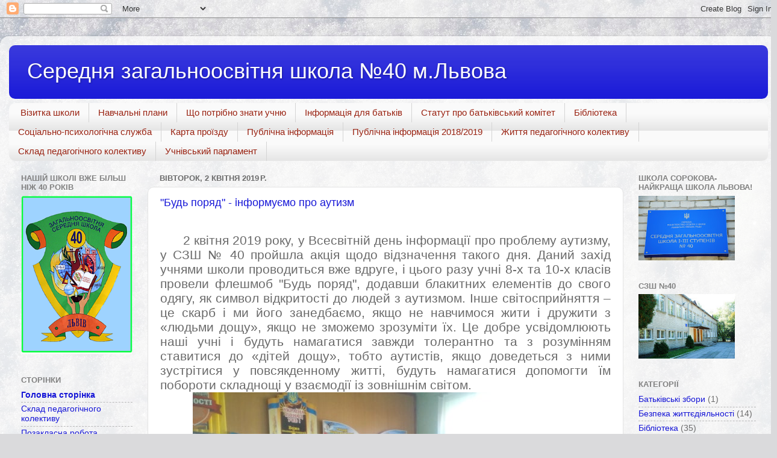

--- FILE ---
content_type: text/html; charset=UTF-8
request_url: https://school40lv.blogspot.com/
body_size: 28966
content:
<!DOCTYPE html>
<html class='v2' dir='ltr' lang='uk'>
<head>
<link href='https://www.blogger.com/static/v1/widgets/335934321-css_bundle_v2.css' rel='stylesheet' type='text/css'/>
<meta content='width=1100' name='viewport'/>
<meta content='text/html; charset=UTF-8' http-equiv='Content-Type'/>
<meta content='blogger' name='generator'/>
<link href='https://school40lv.blogspot.com/favicon.ico' rel='icon' type='image/x-icon'/>
<link href='http://school40lv.blogspot.com/' rel='canonical'/>
<link rel="alternate" type="application/atom+xml" title="Середня загальноосвітня школа &#8470;40 м.Львова - Atom" href="https://school40lv.blogspot.com/feeds/posts/default" />
<link rel="alternate" type="application/rss+xml" title="Середня загальноосвітня школа &#8470;40 м.Львова - RSS" href="https://school40lv.blogspot.com/feeds/posts/default?alt=rss" />
<link rel="service.post" type="application/atom+xml" title="Середня загальноосвітня школа &#8470;40 м.Львова - Atom" href="https://www.blogger.com/feeds/8398810957852141313/posts/default" />
<link rel="me" href="https://www.blogger.com/profile/06804064048227898786" />
<!--Can't find substitution for tag [blog.ieCssRetrofitLinks]-->
<meta content='http://school40lv.blogspot.com/' property='og:url'/>
<meta content='Середня загальноосвітня школа №40 м.Львова' property='og:title'/>
<meta content='' property='og:description'/>
<title>Середня загальноосвітня школа &#8470;40 м.Львова</title>
<style id='page-skin-1' type='text/css'><!--
/*-----------------------------------------------
Blogger Template Style
Name:     Picture Window
Designer: Blogger
URL:      www.blogger.com
----------------------------------------------- */
/* Content
----------------------------------------------- */
body {
font: normal normal 15px Arial, Tahoma, Helvetica, FreeSans, sans-serif;
color: #6b6b6b;
background: #dadadc url(//themes.googleusercontent.com/image?id=1H4RPagP3NxwlkCrVuQKUYUd5snXvaKTagGtkdgXEgve0VpSn-G5s8eBYdMsiQzVSvRpe) no-repeat fixed top center /* Credit: A330Pilot (http://www.istockphoto.com/file_closeup.php?id=5906800&platform=blogger) */;
}
html body .region-inner {
min-width: 0;
max-width: 100%;
width: auto;
}
.content-outer {
font-size: 90%;
}
a:link {
text-decoration:none;
color: #1717d7;
}
a:visited {
text-decoration:none;
color: #0300da;
}
a:hover {
text-decoration:underline;
color: #3f21ec;
}
.content-outer {
background: transparent url(https://resources.blogblog.com/blogblog/data/1kt/transparent/white80.png) repeat scroll top left;
-moz-border-radius: 15px;
-webkit-border-radius: 15px;
-goog-ms-border-radius: 15px;
border-radius: 15px;
-moz-box-shadow: 0 0 3px rgba(0, 0, 0, .15);
-webkit-box-shadow: 0 0 3px rgba(0, 0, 0, .15);
-goog-ms-box-shadow: 0 0 3px rgba(0, 0, 0, .15);
box-shadow: 0 0 3px rgba(0, 0, 0, .15);
margin: 30px auto;
}
.content-inner {
padding: 15px;
}
/* Header
----------------------------------------------- */
.header-outer {
background: #1717d7 url(https://resources.blogblog.com/blogblog/data/1kt/transparent/header_gradient_shade.png) repeat-x scroll top left;
_background-image: none;
color: #ffffff;
-moz-border-radius: 10px;
-webkit-border-radius: 10px;
-goog-ms-border-radius: 10px;
border-radius: 10px;
}
.Header img, .Header #header-inner {
-moz-border-radius: 10px;
-webkit-border-radius: 10px;
-goog-ms-border-radius: 10px;
border-radius: 10px;
}
.header-inner .Header .titlewrapper,
.header-inner .Header .descriptionwrapper {
padding-left: 30px;
padding-right: 30px;
}
.Header h1 {
font: normal normal 36px Arial, Tahoma, Helvetica, FreeSans, sans-serif;
text-shadow: 1px 1px 3px rgba(0, 0, 0, 0.3);
}
.Header h1 a {
color: #ffffff;
}
.Header .description {
font-size: 130%;
}
/* Tabs
----------------------------------------------- */
.tabs-inner {
margin: .5em 0 0;
padding: 0;
}
.tabs-inner .section {
margin: 0;
}
.tabs-inner .widget ul {
padding: 0;
background: #fafafa url(https://resources.blogblog.com/blogblog/data/1kt/transparent/tabs_gradient_shade.png) repeat scroll bottom;
-moz-border-radius: 10px;
-webkit-border-radius: 10px;
-goog-ms-border-radius: 10px;
border-radius: 10px;
}
.tabs-inner .widget li {
border: none;
}
.tabs-inner .widget li a {
display: inline-block;
padding: .5em 1em;
margin-right: 0;
color: #992211;
font: normal normal 15px Arial, Tahoma, Helvetica, FreeSans, sans-serif;
-moz-border-radius: 0 0 0 0;
-webkit-border-top-left-radius: 0;
-webkit-border-top-right-radius: 0;
-goog-ms-border-radius: 0 0 0 0;
border-radius: 0 0 0 0;
background: transparent none no-repeat scroll top left;
border-right: 1px solid #d4d4d4;
}
.tabs-inner .widget li:first-child a {
padding-left: 1.25em;
-moz-border-radius-topleft: 10px;
-moz-border-radius-bottomleft: 10px;
-webkit-border-top-left-radius: 10px;
-webkit-border-bottom-left-radius: 10px;
-goog-ms-border-top-left-radius: 10px;
-goog-ms-border-bottom-left-radius: 10px;
border-top-left-radius: 10px;
border-bottom-left-radius: 10px;
}
.tabs-inner .widget li.selected a,
.tabs-inner .widget li a:hover {
position: relative;
z-index: 1;
background: #ffffff url(https://resources.blogblog.com/blogblog/data/1kt/transparent/tabs_gradient_shade.png) repeat scroll bottom;
color: #000000;
-moz-box-shadow: 0 0 0 rgba(0, 0, 0, .15);
-webkit-box-shadow: 0 0 0 rgba(0, 0, 0, .15);
-goog-ms-box-shadow: 0 0 0 rgba(0, 0, 0, .15);
box-shadow: 0 0 0 rgba(0, 0, 0, .15);
}
/* Headings
----------------------------------------------- */
h2 {
font: bold normal 13px Arial, Tahoma, Helvetica, FreeSans, sans-serif;
text-transform: uppercase;
color: #818181;
margin: .5em 0;
}
/* Main
----------------------------------------------- */
.main-outer {
background: transparent none repeat scroll top center;
-moz-border-radius: 0 0 0 0;
-webkit-border-top-left-radius: 0;
-webkit-border-top-right-radius: 0;
-webkit-border-bottom-left-radius: 0;
-webkit-border-bottom-right-radius: 0;
-goog-ms-border-radius: 0 0 0 0;
border-radius: 0 0 0 0;
-moz-box-shadow: 0 0 0 rgba(0, 0, 0, .15);
-webkit-box-shadow: 0 0 0 rgba(0, 0, 0, .15);
-goog-ms-box-shadow: 0 0 0 rgba(0, 0, 0, .15);
box-shadow: 0 0 0 rgba(0, 0, 0, .15);
}
.main-inner {
padding: 15px 5px 20px;
}
.main-inner .column-center-inner {
padding: 0 0;
}
.main-inner .column-left-inner {
padding-left: 0;
}
.main-inner .column-right-inner {
padding-right: 0;
}
/* Posts
----------------------------------------------- */
h3.post-title {
margin: 0;
font: normal normal 18px Arial, Tahoma, Helvetica, FreeSans, sans-serif;
}
.comments h4 {
margin: 1em 0 0;
font: normal normal 18px Arial, Tahoma, Helvetica, FreeSans, sans-serif;
}
.date-header span {
color: #6b6b6b;
}
.post-outer {
background-color: #ffffff;
border: solid 1px #e4e4e4;
-moz-border-radius: 10px;
-webkit-border-radius: 10px;
border-radius: 10px;
-goog-ms-border-radius: 10px;
padding: 15px 20px;
margin: 0 -20px 20px;
}
.post-body {
line-height: 1.4;
font-size: 110%;
position: relative;
}
.post-header {
margin: 0 0 1.5em;
color: #a7a7a7;
line-height: 1.6;
}
.post-footer {
margin: .5em 0 0;
color: #a7a7a7;
line-height: 1.6;
}
#blog-pager {
font-size: 140%
}
#comments .comment-author {
padding-top: 1.5em;
border-top: dashed 1px #ccc;
border-top: dashed 1px rgba(128, 128, 128, .5);
background-position: 0 1.5em;
}
#comments .comment-author:first-child {
padding-top: 0;
border-top: none;
}
.avatar-image-container {
margin: .2em 0 0;
}
/* Comments
----------------------------------------------- */
.comments .comments-content .icon.blog-author {
background-repeat: no-repeat;
background-image: url([data-uri]);
}
.comments .comments-content .loadmore a {
border-top: 1px solid #3f21ec;
border-bottom: 1px solid #3f21ec;
}
.comments .continue {
border-top: 2px solid #3f21ec;
}
/* Widgets
----------------------------------------------- */
.widget ul, .widget #ArchiveList ul.flat {
padding: 0;
list-style: none;
}
.widget ul li, .widget #ArchiveList ul.flat li {
border-top: dashed 1px #ccc;
border-top: dashed 1px rgba(128, 128, 128, .5);
}
.widget ul li:first-child, .widget #ArchiveList ul.flat li:first-child {
border-top: none;
}
.widget .post-body ul {
list-style: disc;
}
.widget .post-body ul li {
border: none;
}
/* Footer
----------------------------------------------- */
.footer-outer {
color:#f4f4f4;
background: transparent url(https://resources.blogblog.com/blogblog/data/1kt/transparent/black50.png) repeat scroll top left;
-moz-border-radius: 10px 10px 10px 10px;
-webkit-border-top-left-radius: 10px;
-webkit-border-top-right-radius: 10px;
-webkit-border-bottom-left-radius: 10px;
-webkit-border-bottom-right-radius: 10px;
-goog-ms-border-radius: 10px 10px 10px 10px;
border-radius: 10px 10px 10px 10px;
-moz-box-shadow: 0 0 0 rgba(0, 0, 0, .15);
-webkit-box-shadow: 0 0 0 rgba(0, 0, 0, .15);
-goog-ms-box-shadow: 0 0 0 rgba(0, 0, 0, .15);
box-shadow: 0 0 0 rgba(0, 0, 0, .15);
}
.footer-inner {
padding: 10px 5px 20px;
}
.footer-outer a {
color: #fce9ff;
}
.footer-outer a:visited {
color: #cda7d3;
}
.footer-outer a:hover {
color: #ffffff;
}
.footer-outer .widget h2 {
color: #c4c4c4;
}
/* Mobile
----------------------------------------------- */
html body.mobile {
height: auto;
}
html body.mobile {
min-height: 480px;
background-size: 100% auto;
}
.mobile .body-fauxcolumn-outer {
background: transparent none repeat scroll top left;
}
html .mobile .mobile-date-outer, html .mobile .blog-pager {
border-bottom: none;
background: transparent none repeat scroll top center;
margin-bottom: 10px;
}
.mobile .date-outer {
background: transparent none repeat scroll top center;
}
.mobile .header-outer, .mobile .main-outer,
.mobile .post-outer, .mobile .footer-outer {
-moz-border-radius: 0;
-webkit-border-radius: 0;
-goog-ms-border-radius: 0;
border-radius: 0;
}
.mobile .content-outer,
.mobile .main-outer,
.mobile .post-outer {
background: inherit;
border: none;
}
.mobile .content-outer {
font-size: 100%;
}
.mobile-link-button {
background-color: #1717d7;
}
.mobile-link-button a:link, .mobile-link-button a:visited {
color: #ffffff;
}
.mobile-index-contents {
color: #6b6b6b;
}
.mobile .tabs-inner .PageList .widget-content {
background: #ffffff url(https://resources.blogblog.com/blogblog/data/1kt/transparent/tabs_gradient_shade.png) repeat scroll bottom;
color: #000000;
}
.mobile .tabs-inner .PageList .widget-content .pagelist-arrow {
border-left: 1px solid #d4d4d4;
}

--></style>
<style id='template-skin-1' type='text/css'><!--
body {
min-width: 1290px;
}
.content-outer, .content-fauxcolumn-outer, .region-inner {
min-width: 1290px;
max-width: 1290px;
_width: 1290px;
}
.main-inner .columns {
padding-left: 230px;
padding-right: 240px;
}
.main-inner .fauxcolumn-center-outer {
left: 230px;
right: 240px;
/* IE6 does not respect left and right together */
_width: expression(this.parentNode.offsetWidth -
parseInt("230px") -
parseInt("240px") + 'px');
}
.main-inner .fauxcolumn-left-outer {
width: 230px;
}
.main-inner .fauxcolumn-right-outer {
width: 240px;
}
.main-inner .column-left-outer {
width: 230px;
right: 100%;
margin-left: -230px;
}
.main-inner .column-right-outer {
width: 240px;
margin-right: -240px;
}
#layout {
min-width: 0;
}
#layout .content-outer {
min-width: 0;
width: 800px;
}
#layout .region-inner {
min-width: 0;
width: auto;
}
body#layout div.add_widget {
padding: 8px;
}
body#layout div.add_widget a {
margin-left: 32px;
}
--></style>
<style>
    body {background-image:url(\/\/themes.googleusercontent.com\/image?id=1H4RPagP3NxwlkCrVuQKUYUd5snXvaKTagGtkdgXEgve0VpSn-G5s8eBYdMsiQzVSvRpe);}
    
@media (max-width: 200px) { body {background-image:url(\/\/themes.googleusercontent.com\/image?id=1H4RPagP3NxwlkCrVuQKUYUd5snXvaKTagGtkdgXEgve0VpSn-G5s8eBYdMsiQzVSvRpe&options=w200);}}
@media (max-width: 400px) and (min-width: 201px) { body {background-image:url(\/\/themes.googleusercontent.com\/image?id=1H4RPagP3NxwlkCrVuQKUYUd5snXvaKTagGtkdgXEgve0VpSn-G5s8eBYdMsiQzVSvRpe&options=w400);}}
@media (max-width: 800px) and (min-width: 401px) { body {background-image:url(\/\/themes.googleusercontent.com\/image?id=1H4RPagP3NxwlkCrVuQKUYUd5snXvaKTagGtkdgXEgve0VpSn-G5s8eBYdMsiQzVSvRpe&options=w800);}}
@media (max-width: 1200px) and (min-width: 801px) { body {background-image:url(\/\/themes.googleusercontent.com\/image?id=1H4RPagP3NxwlkCrVuQKUYUd5snXvaKTagGtkdgXEgve0VpSn-G5s8eBYdMsiQzVSvRpe&options=w1200);}}
/* Last tag covers anything over one higher than the previous max-size cap. */
@media (min-width: 1201px) { body {background-image:url(\/\/themes.googleusercontent.com\/image?id=1H4RPagP3NxwlkCrVuQKUYUd5snXvaKTagGtkdgXEgve0VpSn-G5s8eBYdMsiQzVSvRpe&options=w1600);}}
  </style>
<link href='https://www.blogger.com/dyn-css/authorization.css?targetBlogID=8398810957852141313&amp;zx=4e288662-b6a3-4d0c-9d98-b123823aaad4' media='none' onload='if(media!=&#39;all&#39;)media=&#39;all&#39;' rel='stylesheet'/><noscript><link href='https://www.blogger.com/dyn-css/authorization.css?targetBlogID=8398810957852141313&amp;zx=4e288662-b6a3-4d0c-9d98-b123823aaad4' rel='stylesheet'/></noscript>
<meta name='google-adsense-platform-account' content='ca-host-pub-1556223355139109'/>
<meta name='google-adsense-platform-domain' content='blogspot.com'/>

</head>
<body class='loading variant-shade'>
<div class='navbar section' id='navbar' name='Панель навігації'><div class='widget Navbar' data-version='1' id='Navbar1'><script type="text/javascript">
    function setAttributeOnload(object, attribute, val) {
      if(window.addEventListener) {
        window.addEventListener('load',
          function(){ object[attribute] = val; }, false);
      } else {
        window.attachEvent('onload', function(){ object[attribute] = val; });
      }
    }
  </script>
<div id="navbar-iframe-container"></div>
<script type="text/javascript" src="https://apis.google.com/js/platform.js"></script>
<script type="text/javascript">
      gapi.load("gapi.iframes:gapi.iframes.style.bubble", function() {
        if (gapi.iframes && gapi.iframes.getContext) {
          gapi.iframes.getContext().openChild({
              url: 'https://www.blogger.com/navbar/8398810957852141313?origin\x3dhttps://school40lv.blogspot.com',
              where: document.getElementById("navbar-iframe-container"),
              id: "navbar-iframe"
          });
        }
      });
    </script><script type="text/javascript">
(function() {
var script = document.createElement('script');
script.type = 'text/javascript';
script.src = '//pagead2.googlesyndication.com/pagead/js/google_top_exp.js';
var head = document.getElementsByTagName('head')[0];
if (head) {
head.appendChild(script);
}})();
</script>
</div></div>
<div itemscope='itemscope' itemtype='http://schema.org/Blog' style='display: none;'>
<meta content='Середня загальноосвітня школа №40 м.Львова' itemprop='name'/>
</div>
<div class='body-fauxcolumns'>
<div class='fauxcolumn-outer body-fauxcolumn-outer'>
<div class='cap-top'>
<div class='cap-left'></div>
<div class='cap-right'></div>
</div>
<div class='fauxborder-left'>
<div class='fauxborder-right'></div>
<div class='fauxcolumn-inner'>
</div>
</div>
<div class='cap-bottom'>
<div class='cap-left'></div>
<div class='cap-right'></div>
</div>
</div>
</div>
<div class='content'>
<div class='content-fauxcolumns'>
<div class='fauxcolumn-outer content-fauxcolumn-outer'>
<div class='cap-top'>
<div class='cap-left'></div>
<div class='cap-right'></div>
</div>
<div class='fauxborder-left'>
<div class='fauxborder-right'></div>
<div class='fauxcolumn-inner'>
</div>
</div>
<div class='cap-bottom'>
<div class='cap-left'></div>
<div class='cap-right'></div>
</div>
</div>
</div>
<div class='content-outer'>
<div class='content-cap-top cap-top'>
<div class='cap-left'></div>
<div class='cap-right'></div>
</div>
<div class='fauxborder-left content-fauxborder-left'>
<div class='fauxborder-right content-fauxborder-right'></div>
<div class='content-inner'>
<header>
<div class='header-outer'>
<div class='header-cap-top cap-top'>
<div class='cap-left'></div>
<div class='cap-right'></div>
</div>
<div class='fauxborder-left header-fauxborder-left'>
<div class='fauxborder-right header-fauxborder-right'></div>
<div class='region-inner header-inner'>
<div class='header section' id='header' name='Заголовок'><div class='widget Header' data-version='1' id='Header1'>
<div id='header-inner'>
<div class='titlewrapper'>
<h1 class='title'>
Середня загальноосвітня школа &#8470;40 м.Львова
</h1>
</div>
<div class='descriptionwrapper'>
<p class='description'><span>
</span></p>
</div>
</div>
</div></div>
</div>
</div>
<div class='header-cap-bottom cap-bottom'>
<div class='cap-left'></div>
<div class='cap-right'></div>
</div>
</div>
</header>
<div class='tabs-outer'>
<div class='tabs-cap-top cap-top'>
<div class='cap-left'></div>
<div class='cap-right'></div>
</div>
<div class='fauxborder-left tabs-fauxborder-left'>
<div class='fauxborder-right tabs-fauxborder-right'></div>
<div class='region-inner tabs-inner'>
<div class='tabs section' id='crosscol' name='Усі стовпці'><div class='widget PageList' data-version='1' id='PageList1'>
<h2>Візитка школи</h2>
<div class='widget-content'>
<ul>
<li>
<a href='https://school40lv.blogspot.com/p/1-1973.html'>Візитка школи</a>
</li>
<li>
<a href='https://school40lv.blogspot.com/p/blog-page_17.html'>Навчальні плани</a>
</li>
<li>
<a href='https://school40lv.blogspot.com/p/blog-page_27.html'>Що потрібно знати учню</a>
</li>
<li>
<a href='https://school40lv.blogspot.com/p/blog-page.html'>Інформація для батьків</a>
</li>
<li>
<a href='https://school40lv.blogspot.com/p/blog-page_26.html'>Статут про батьківський комітет</a>
</li>
<li>
<a href='https://school40lv.blogspot.com/p/blog-page_5388.html'>Бібліотека</a>
</li>
<li>
<a href='https://school40lv.blogspot.com/p/blog-page_508.html'>Соціально-психологічна служба</a>
</li>
<li>
<a href='https://school40lv.blogspot.com/p/blog-page_28.html'>Карта проїзду</a>
</li>
<li>
<a href='https://school40lv.blogspot.com/p/blog-page_15.html'>Публічна інформація</a>
</li>
<li>
<a href='https://school40lv.blogspot.com/p/20182019.html'>Публічна інформація 2018/2019</a>
</li>
<li>
<a href='https://school40lv.blogspot.com/p/blog-page_3666.html'>Життя педагогічного колективу</a>
</li>
<li>
<a href='https://school40lv.blogspot.com/p/blog-page_40.html'>Склад педагогічного колективу</a>
</li>
<li>
<a href='https://school40lv.blogspot.com/p/blog-page_4786.html'>Учнівський парламент</a>
</li>
</ul>
<div class='clear'></div>
</div>
</div></div>
<div class='tabs no-items section' id='crosscol-overflow' name='Cross-Column 2'></div>
</div>
</div>
<div class='tabs-cap-bottom cap-bottom'>
<div class='cap-left'></div>
<div class='cap-right'></div>
</div>
</div>
<div class='main-outer'>
<div class='main-cap-top cap-top'>
<div class='cap-left'></div>
<div class='cap-right'></div>
</div>
<div class='fauxborder-left main-fauxborder-left'>
<div class='fauxborder-right main-fauxborder-right'></div>
<div class='region-inner main-inner'>
<div class='columns fauxcolumns'>
<div class='fauxcolumn-outer fauxcolumn-center-outer'>
<div class='cap-top'>
<div class='cap-left'></div>
<div class='cap-right'></div>
</div>
<div class='fauxborder-left'>
<div class='fauxborder-right'></div>
<div class='fauxcolumn-inner'>
</div>
</div>
<div class='cap-bottom'>
<div class='cap-left'></div>
<div class='cap-right'></div>
</div>
</div>
<div class='fauxcolumn-outer fauxcolumn-left-outer'>
<div class='cap-top'>
<div class='cap-left'></div>
<div class='cap-right'></div>
</div>
<div class='fauxborder-left'>
<div class='fauxborder-right'></div>
<div class='fauxcolumn-inner'>
</div>
</div>
<div class='cap-bottom'>
<div class='cap-left'></div>
<div class='cap-right'></div>
</div>
</div>
<div class='fauxcolumn-outer fauxcolumn-right-outer'>
<div class='cap-top'>
<div class='cap-left'></div>
<div class='cap-right'></div>
</div>
<div class='fauxborder-left'>
<div class='fauxborder-right'></div>
<div class='fauxcolumn-inner'>
</div>
</div>
<div class='cap-bottom'>
<div class='cap-left'></div>
<div class='cap-right'></div>
</div>
</div>
<!-- corrects IE6 width calculation -->
<div class='columns-inner'>
<div class='column-center-outer'>
<div class='column-center-inner'>
<div class='main section' id='main' name='Основний'><div class='widget Blog' data-version='1' id='Blog1'>
<div class='blog-posts hfeed'>

          <div class="date-outer">
        
<h2 class='date-header'><span>вівторок, 2 квітня 2019&#8239;р.</span></h2>

          <div class="date-posts">
        
<div class='post-outer'>
<div class='post hentry uncustomized-post-template' itemprop='blogPost' itemscope='itemscope' itemtype='http://schema.org/BlogPosting'>
<meta content='https://blogger.googleusercontent.com/img/b/R29vZ2xl/AVvXsEg-3r78HIcR0qnFydjKX57Gn5vJQH0Kihd2b_BhogHvaCYjnEOBwf80bcZwUOlr2q_7GcGILEZeH79vob07PJnh1_jITyDlJbYH0qZVSb9eb7jCTyz7CEngrZ3fzvo7WG796GY9VeXZKmY/s640/56749342_408159140002530_6441010536522973184_n.jpg' itemprop='image_url'/>
<meta content='8398810957852141313' itemprop='blogId'/>
<meta content='5010217283620812126' itemprop='postId'/>
<a name='5010217283620812126'></a>
<h3 class='post-title entry-title' itemprop='name'>
<a href='https://school40lv.blogspot.com/2019/04/blog-post.html'>"Будь поряд" - інформуємо про аутизм </a>
</h3>
<div class='post-header'>
<div class='post-header-line-1'></div>
</div>
<div class='post-body entry-content' id='post-body-5010217283620812126' itemprop='description articleBody'>
<br />
<div class="MsoNormal" style="margin-bottom: .0001pt; margin-bottom: 0cm; text-align: justify; text-indent: 1.0cm;">
<span style="font-size: 16.0pt; line-height: 115%; mso-bidi-font-family: Aharoni;">2 квітня 2019 року, у Всесвітній день інформації
про проблему аутизму, у СЗШ &#8470; 40 пройшла акція щодо відзначення такого дня.
Даний захід учнями школи проводиться вже вдруге, і цього разу учні 8-х та 10-х
класів провели флешмоб "Будь поряд", додавши блакитних елементів до
свого одягу, як символ відкритості до людей з аутизмом. Інше світосприйняття &#8211;
це скарб і ми його занедбаємо, якщо не навчимося жити і дружити з &#171;людьми
дощу&#187;, якщо не зможемо зрозуміти їх. Це добре усвідомлюють наші учні і будуть
намагатися завжди толерантно та з розумінням ставитися до &#171;дітей дощу&#187;, тобто
аутистів, якщо доведеться з ними зустрітися у повсякденному житті, будуть
намагатися допомогти їм побороти складнощі у взаємодії із зовнішнім світом.<o:p></o:p></span></div>
<div class="MsoNormal" style="margin-bottom: .0001pt; margin-bottom: 0cm; text-align: justify; text-indent: 1.0cm;">
<span style="font-size: 16.0pt; line-height: 115%; mso-bidi-font-family: Aharoni;"><a href="https://blogger.googleusercontent.com/img/b/R29vZ2xl/AVvXsEg-3r78HIcR0qnFydjKX57Gn5vJQH0Kihd2b_BhogHvaCYjnEOBwf80bcZwUOlr2q_7GcGILEZeH79vob07PJnh1_jITyDlJbYH0qZVSb9eb7jCTyz7CEngrZ3fzvo7WG796GY9VeXZKmY/s1600/56749342_408159140002530_6441010536522973184_n.jpg" imageanchor="1" style="font-size: medium; margin-left: 1em; margin-right: 1em; text-align: center; text-indent: 0px;"><img border="0" data-original-height="480" data-original-width="640" height="480" src="https://blogger.googleusercontent.com/img/b/R29vZ2xl/AVvXsEg-3r78HIcR0qnFydjKX57Gn5vJQH0Kihd2b_BhogHvaCYjnEOBwf80bcZwUOlr2q_7GcGILEZeH79vob07PJnh1_jITyDlJbYH0qZVSb9eb7jCTyz7CEngrZ3fzvo7WG796GY9VeXZKmY/s640/56749342_408159140002530_6441010536522973184_n.jpg" width="640" /></a></span></div>
<div class="separator" style="clear: both; text-align: center;">
<a href="https://blogger.googleusercontent.com/img/b/R29vZ2xl/AVvXsEhj4W1mW4VP8YMbQ5KVs08po1UGystL8AQFOjiZc24fi7mTMoRAJFsx9XQAv-t-2fq9w6VU6odjjKmQ6gwVIpT4y6xUPndOwD6HsAyFSBLCvgnK-wKZl6NjOutLJfbKgXxwxu65cOZZoNo/s1600/56598139_2301948993460597_4826404060758278144_n+-+Copy.jpg" imageanchor="1" style="font-size: medium; margin-left: 1em; margin-right: 1em; text-align: center; text-indent: 0px;"><img border="0" data-original-height="640" data-original-width="480" height="640" src="https://blogger.googleusercontent.com/img/b/R29vZ2xl/AVvXsEhj4W1mW4VP8YMbQ5KVs08po1UGystL8AQFOjiZc24fi7mTMoRAJFsx9XQAv-t-2fq9w6VU6odjjKmQ6gwVIpT4y6xUPndOwD6HsAyFSBLCvgnK-wKZl6NjOutLJfbKgXxwxu65cOZZoNo/s640/56598139_2301948993460597_4826404060758278144_n+-+Copy.jpg" width="480" /></a></div>
<div class="MsoNormal" style="margin-bottom: .0001pt; margin-bottom: 0cm; text-align: justify; text-indent: 1.0cm;">
<span style="font-size: 16.0pt; line-height: 115%; mso-bidi-font-family: Aharoni;"></span></div>
<br /><br />
<div class="separator" style="clear: both; text-align: center;">
<a href="https://blogger.googleusercontent.com/img/b/R29vZ2xl/AVvXsEhR7EJTpqImLef6EJiKIwNdIVUpUQrDyKh_T8oESi28TjQjf9pP-99zeD_KwBnFsvFfELmhTD9bt2mUMwSQffEc4M03XnYazADebUPF03gpq2BZfFebx9yUNK-049ujD_l-WutBqcN6jV4/s1600/55807362_338743766993354_7413407341543948288_n+-+Copy.jpg" imageanchor="1" style="clear: left; float: left; margin-bottom: 1em; margin-right: 1em;"><img border="0" data-original-height="640" data-original-width="480" height="400" src="https://blogger.googleusercontent.com/img/b/R29vZ2xl/AVvXsEhR7EJTpqImLef6EJiKIwNdIVUpUQrDyKh_T8oESi28TjQjf9pP-99zeD_KwBnFsvFfELmhTD9bt2mUMwSQffEc4M03XnYazADebUPF03gpq2BZfFebx9yUNK-049ujD_l-WutBqcN6jV4/s400/55807362_338743766993354_7413407341543948288_n+-+Copy.jpg" width="300" /></a></div>
<br />
<div class="separator" style="clear: both; text-align: center;">
<a href="https://blogger.googleusercontent.com/img/b/R29vZ2xl/AVvXsEhqCIeCHzHEKOwgatX8GCViwNpzPyIDPbX_O8tkCqUV77yyhY-0vItKcgznT9UCZ_vzPhc_CbOpq6amGAwLEQpgytTcvCtCneL0LVwVEueNq_028yAhvjj5UQb2xbGnePcwLUJWER9C12o/s1600/55869194_2562020263827520_4347913140269219840_n+-+Copy.jpg" imageanchor="1" style="clear: right; float: right; margin-bottom: 1em; margin-left: 1em;"><img border="0" data-original-height="640" data-original-width="480" height="400" src="https://blogger.googleusercontent.com/img/b/R29vZ2xl/AVvXsEhqCIeCHzHEKOwgatX8GCViwNpzPyIDPbX_O8tkCqUV77yyhY-0vItKcgznT9UCZ_vzPhc_CbOpq6amGAwLEQpgytTcvCtCneL0LVwVEueNq_028yAhvjj5UQb2xbGnePcwLUJWER9C12o/s400/55869194_2562020263827520_4347913140269219840_n+-+Copy.jpg" width="300" /></a></div>
<br />
<div class="separator" style="clear: both; text-align: center;">
<a href="https://blogger.googleusercontent.com/img/b/R29vZ2xl/AVvXsEjJ_glUEsWhmcWi89MCaGHxpnYiu4Rar94ZQqd1Srht3bNYqRMF64_tIp4Ja0wqSHYaaoQgz0fGjv4hXcLeaDa9g8-H3KJHH6dMmQqLbAdSe_1mOOx9li7G9wGmzMZNIIEisO1ocGLcyjI/s1600/56205063_2184443228537144_7431168053515124736_n+-+Copy.jpg" imageanchor="1" style="margin-left: 1em; margin-right: 1em;"><img border="0" data-original-height="480" data-original-width="640" height="480" src="https://blogger.googleusercontent.com/img/b/R29vZ2xl/AVvXsEjJ_glUEsWhmcWi89MCaGHxpnYiu4Rar94ZQqd1Srht3bNYqRMF64_tIp4Ja0wqSHYaaoQgz0fGjv4hXcLeaDa9g8-H3KJHH6dMmQqLbAdSe_1mOOx9li7G9wGmzMZNIIEisO1ocGLcyjI/s640/56205063_2184443228537144_7431168053515124736_n+-+Copy.jpg" width="640" /></a></div>
<br />
<div class="separator" style="clear: both; text-align: center;">
<a href="https://blogger.googleusercontent.com/img/b/R29vZ2xl/AVvXsEiiuqshb-sVrWEUABKkygakVxcNYMZH4ufvkiBCfSOYBM-qMMSdkP5nLe-URbJCGv9_WPkAt_qDt9v56_NSHy_Z1L7_SESVnIuVTeDywDnlUMG2dQVIldR4H56ajM9uQyeNSanGX1GK2KE/s1600/56323693_593702864431619_4569777007453274112_n+-+Copy.jpg" imageanchor="1" style="margin-left: 1em; margin-right: 1em;"><img border="0" data-original-height="480" data-original-width="640" height="480" src="https://blogger.googleusercontent.com/img/b/R29vZ2xl/AVvXsEiiuqshb-sVrWEUABKkygakVxcNYMZH4ufvkiBCfSOYBM-qMMSdkP5nLe-URbJCGv9_WPkAt_qDt9v56_NSHy_Z1L7_SESVnIuVTeDywDnlUMG2dQVIldR4H56ajM9uQyeNSanGX1GK2KE/s640/56323693_593702864431619_4569777007453274112_n+-+Copy.jpg" width="640" /></a></div>
<br />
<div class="separator" style="clear: both; text-align: center;">
<br /></div>
<br />
<div class="separator" style="clear: both; text-align: center;">
<br /></div>
<br />
<div style='clear: both;'></div>
</div>
<div class='post-footer'>
<div class='post-footer-line post-footer-line-1'>
<span class='post-author vcard'>
Опубліковано
<span class='fn' itemprop='author' itemscope='itemscope' itemtype='http://schema.org/Person'>
<meta content='https://www.blogger.com/profile/06804064048227898786' itemprop='url'/>
<a class='g-profile' href='https://www.blogger.com/profile/06804064048227898786' rel='author' title='author profile'>
<span itemprop='name'>Unknown</span>
</a>
</span>
</span>
<span class='post-timestamp'>
о
<meta content='http://school40lv.blogspot.com/2019/04/blog-post.html' itemprop='url'/>
<a class='timestamp-link' href='https://school40lv.blogspot.com/2019/04/blog-post.html' rel='bookmark' title='permanent link'><abbr class='published' itemprop='datePublished' title='2019-04-02T13:01:00-07:00'>13:01</abbr></a>
</span>
<span class='post-comment-link'>
<a class='comment-link' href='https://school40lv.blogspot.com/2019/04/blog-post.html#comment-form' onclick=''>
Немає коментарів:
  </a>
</span>
<span class='post-icons'>
<span class='item-action'>
<a href='https://www.blogger.com/email-post/8398810957852141313/5010217283620812126' title='Надіслати допис електронною поштою'>
<img alt='' class='icon-action' height='13' src='https://resources.blogblog.com/img/icon18_email.gif' width='18'/>
</a>
</span>
<span class='item-control blog-admin pid-1369380722'>
<a href='https://www.blogger.com/post-edit.g?blogID=8398810957852141313&postID=5010217283620812126&from=pencil' title='Редагувати допис'>
<img alt='' class='icon-action' height='18' src='https://resources.blogblog.com/img/icon18_edit_allbkg.gif' width='18'/>
</a>
</span>
</span>
<div class='post-share-buttons goog-inline-block'>
<a class='goog-inline-block share-button sb-email' href='https://www.blogger.com/share-post.g?blogID=8398810957852141313&postID=5010217283620812126&target=email' target='_blank' title='Надіслати електронною поштою'><span class='share-button-link-text'>Надіслати електронною поштою</span></a><a class='goog-inline-block share-button sb-blog' href='https://www.blogger.com/share-post.g?blogID=8398810957852141313&postID=5010217283620812126&target=blog' onclick='window.open(this.href, "_blank", "height=270,width=475"); return false;' target='_blank' title='Опублікувати в блозі'><span class='share-button-link-text'>Опублікувати в блозі</span></a><a class='goog-inline-block share-button sb-twitter' href='https://www.blogger.com/share-post.g?blogID=8398810957852141313&postID=5010217283620812126&target=twitter' target='_blank' title='Поділитися в X'><span class='share-button-link-text'>Поділитися в X</span></a><a class='goog-inline-block share-button sb-facebook' href='https://www.blogger.com/share-post.g?blogID=8398810957852141313&postID=5010217283620812126&target=facebook' onclick='window.open(this.href, "_blank", "height=430,width=640"); return false;' target='_blank' title='Опублікувати у Facebook'><span class='share-button-link-text'>Опублікувати у Facebook</span></a><a class='goog-inline-block share-button sb-pinterest' href='https://www.blogger.com/share-post.g?blogID=8398810957852141313&postID=5010217283620812126&target=pinterest' target='_blank' title='Поділитися в Pinterest'><span class='share-button-link-text'>Поділитися в Pinterest</span></a>
</div>
</div>
<div class='post-footer-line post-footer-line-2'>
<span class='post-labels'>
Мітки:
<a href='https://school40lv.blogspot.com/search/label/%D0%92%D0%B8%D1%85%D0%BE%D0%B2%D0%BD%D0%B0%20%D1%80%D0%BE%D0%B1%D0%BE%D1%82%D0%B0' rel='tag'>Виховна робота</a>
</span>
</div>
<div class='post-footer-line post-footer-line-3'>
<span class='post-location'>
</span>
</div>
</div>
</div>
</div>

          </div></div>
        

          <div class="date-outer">
        
<h2 class='date-header'><span>субота, 30 березня 2019&#8239;р.</span></h2>

          <div class="date-posts">
        
<div class='post-outer'>
<div class='post hentry uncustomized-post-template' itemprop='blogPost' itemscope='itemscope' itemtype='http://schema.org/BlogPosting'>
<meta content='https://blogger.googleusercontent.com/img/b/R29vZ2xl/AVvXsEhRYncaB5VBRyU2Ub0499RvIbbbpCd7Xk5KBtlKVSvlwg9Qd4p_FTwBVZSK1TLRaGp_ZkM1e7KXk0WRFA3BccxHL_fpUTn9FV3jtTLC9ne2u8SmI3z3aOkd3FqXo4142Y4H9MTsJK5vD9o/s640/55575580_264263837810589_7299231567329624064_n.jpg' itemprop='image_url'/>
<meta content='8398810957852141313' itemprop='blogId'/>
<meta content='4327278246607624710' itemprop='postId'/>
<a name='4327278246607624710'></a>
<h3 class='post-title entry-title' itemprop='name'>
<a href='https://school40lv.blogspot.com/2019/03/blog-post_30.html'>"Година  Землі" у парку "Знесіння"</a>
</h3>
<div class='post-header'>
<div class='post-header-line-1'></div>
</div>
<div class='post-body entry-content' id='post-body-4327278246607624710' itemprop='description articleBody'>
<br />
<div class="MsoNormal" style="margin-bottom: .0001pt; margin-bottom: 0cm; text-align: justify; text-indent: 1.0cm;">
<span style="line-height: 115%;"><span style="color: #0b5394; font-family: Arial, Helvetica, sans-serif;"><b>30 березня 2019 року учні СЗШ &#8470; 40, 8-Б класу, з
учителем географії Пенцак Г.Є та 4-Б класу, з класним керівником Дутчак О.М.,
відвідали Регіональний ландшафтний парк &#171;Знесіння&#187; з нагоди відзначення &#171;Години
Землі&#187; &#8211; щорічної міжнародної події, започаткованої WWF (World Wide Fund for
Nature, Всесвітнім фондом природи), котра проводиться останньої або
передостанньої суботи березня, і закликає людей, організації та установи
вимкнути необов'язкове світло та електричні пристрої на одну годину, щоб
привернути увагу до екологічних проблем планети. У парку &#171;Знесіння&#187;, а саме,
біля гори Лева, діти долучилися до акції &#171;Запали свічку &#8211; збережи електроенергію&#187;,
під час якої вони довідалися про те, що в &#171;Годину Землі&#187; вимикають світло і всі
побутові прилади, крім лікарень та електростанцій, і учені підрахували, що лише
за годину можна зекономити 10% енергії від усієї, що використовується на
планеті Земля. <o:p></o:p></b></span></span></div>
<div class="MsoNormal" style="margin-bottom: .0001pt; margin-bottom: 0cm; text-align: justify; text-indent: 1.0cm;">
<span style="line-height: 115%;"><span style="color: #0b5394; font-family: Arial, Helvetica, sans-serif;"><b>Окрім цього, учні відвідали також &#171;Домівку
покинутих тварин&#187; у парку &#171;Знесіння&#187;, де волонтери доглядають тварин, котрі не
можуть жити в природі самостійно, і познайомилися з кумедними мешканцями домівки:
єнотовидною собакою, совою, двома лисами, лелеками, яких підкинули у сміттяних пакетах
восени, фазанами, цесарками. Таким чином, діти ще більше зблизилися з природою,
відчули себе її невід&#8217;ємною частинкою і усвідомили свою велику відповідальність
перед природою та необхідність допомагати природі у всьому. Тому ввечері, коли
діти вже були вдома, вони обов&#8217;язково вимкнули електроприлади у своєму
помешканні та взяли участь у всесвітній&nbsp; &#171;Годині
Землі&#187; із 20:30 до 21:30 години.</b></span><span style="font-size: 16pt;"><o:p></o:p></span></span></div>
<a href="https://blogger.googleusercontent.com/img/b/R29vZ2xl/AVvXsEhRYncaB5VBRyU2Ub0499RvIbbbpCd7Xk5KBtlKVSvlwg9Qd4p_FTwBVZSK1TLRaGp_ZkM1e7KXk0WRFA3BccxHL_fpUTn9FV3jtTLC9ne2u8SmI3z3aOkd3FqXo4142Y4H9MTsJK5vD9o/s1600/55575580_264263837810589_7299231567329624064_n.jpg" imageanchor="1" style="margin-left: 1em; margin-right: 1em; text-align: center;"><img border="0" data-original-height="403" data-original-width="640" height="402" src="https://blogger.googleusercontent.com/img/b/R29vZ2xl/AVvXsEhRYncaB5VBRyU2Ub0499RvIbbbpCd7Xk5KBtlKVSvlwg9Qd4p_FTwBVZSK1TLRaGp_ZkM1e7KXk0WRFA3BccxHL_fpUTn9FV3jtTLC9ne2u8SmI3z3aOkd3FqXo4142Y4H9MTsJK5vD9o/s640/55575580_264263837810589_7299231567329624064_n.jpg" width="640" /></a><br />
<br />
<a href="https://blogger.googleusercontent.com/img/b/R29vZ2xl/AVvXsEgWDFm2ZzucdP6IoGSuchinWZykWJBm5Ay8p63Y2baTDU6IDcCHm8S4uYCrOGyp5xU5h6WpynPbi-Urlq0hW4qNuvTAnrCirG7XSqx3Qs1oyJY55IWaLxmY-cdWMEBwIhRAvMWIZ9CrX_o/s1600/56312145_2270835906509780_6841423581545496576_n.jpg" imageanchor="1" style="margin-left: 1em; margin-right: 1em; text-align: center;"><img border="0" data-original-height="431" data-original-width="640" height="430" src="https://blogger.googleusercontent.com/img/b/R29vZ2xl/AVvXsEgWDFm2ZzucdP6IoGSuchinWZykWJBm5Ay8p63Y2baTDU6IDcCHm8S4uYCrOGyp5xU5h6WpynPbi-Urlq0hW4qNuvTAnrCirG7XSqx3Qs1oyJY55IWaLxmY-cdWMEBwIhRAvMWIZ9CrX_o/s640/56312145_2270835906509780_6841423581545496576_n.jpg" width="640" /></a><br />
<br />
<div class="separator" style="clear: both; text-align: center;">
<a href="https://blogger.googleusercontent.com/img/b/R29vZ2xl/AVvXsEh1GLzeHdbsDjTfRs7LziViMVtcfv58zuRx0l9H8mEcaN5XvNwXB7UeVYpkG7UxZBcPfIkNli6ovNzvtbiPmydgdgaJjGt8H8D_NOTYjZlymc2Dr-8zDclbHFtN3DLjUdf7XEx4LLk1Zwg/s1600/55542020_2095104290610265_8627550808931565568_n.jpg" imageanchor="1" style="margin-left: 1em; margin-right: 1em;"><img border="0" data-original-height="456" data-original-width="640" height="456" src="https://blogger.googleusercontent.com/img/b/R29vZ2xl/AVvXsEh1GLzeHdbsDjTfRs7LziViMVtcfv58zuRx0l9H8mEcaN5XvNwXB7UeVYpkG7UxZBcPfIkNli6ovNzvtbiPmydgdgaJjGt8H8D_NOTYjZlymc2Dr-8zDclbHFtN3DLjUdf7XEx4LLk1Zwg/s640/55542020_2095104290610265_8627550808931565568_n.jpg" width="640" /></a></div>
&nbsp;<br />
<div class="separator" style="clear: both; text-align: center;">
<a href="https://blogger.googleusercontent.com/img/b/R29vZ2xl/AVvXsEhgBi-iJsRkyU3oEN8QPB9Gye0jH_WRRgsS_u6NmQxbK8fCVchSii4eD1Br6_QuYKVEY7jAnOaYR1VGtWJwFtgX7_-ZE85kSgMdYKjfDitMoJjXIGRSPluF8uF-kUHLzDG-lduGE0qrrYY/s1600/55861013_2474916752728111_2975525640129740800_n.jpg" imageanchor="1" style="margin-left: 1em; margin-right: 1em;"><img border="0" data-original-height="476" data-original-width="640" height="476" src="https://blogger.googleusercontent.com/img/b/R29vZ2xl/AVvXsEhgBi-iJsRkyU3oEN8QPB9Gye0jH_WRRgsS_u6NmQxbK8fCVchSii4eD1Br6_QuYKVEY7jAnOaYR1VGtWJwFtgX7_-ZE85kSgMdYKjfDitMoJjXIGRSPluF8uF-kUHLzDG-lduGE0qrrYY/s640/55861013_2474916752728111_2975525640129740800_n.jpg" width="640" /></a></div>
<br />
<div class="separator" style="clear: both; text-align: center;">
<a href="https://blogger.googleusercontent.com/img/b/R29vZ2xl/AVvXsEipYABqDrTYU-49M5Yk_gonA2C2bHzselwl92l3vhiV7AxfcwSRheDC6-OVDMs6S6kWd1PT9OUlWmJfl35RgYZ4vlaHsfsrbEuoIPaNiPJh66UjDkRia1cJpxyERDKhQFnxr8qNtpKPR-g/s1600/55882222_362578211256465_3791044392387608576_n.jpg" imageanchor="1" style="margin-left: 1em; margin-right: 1em;"><img border="0" data-original-height="640" data-original-width="624" height="640" src="https://blogger.googleusercontent.com/img/b/R29vZ2xl/AVvXsEipYABqDrTYU-49M5Yk_gonA2C2bHzselwl92l3vhiV7AxfcwSRheDC6-OVDMs6S6kWd1PT9OUlWmJfl35RgYZ4vlaHsfsrbEuoIPaNiPJh66UjDkRia1cJpxyERDKhQFnxr8qNtpKPR-g/s640/55882222_362578211256465_3791044392387608576_n.jpg" width="624" /></a></div>
<br />
<div class="separator" style="clear: both; text-align: center;">
<br /></div>
<br />
<div style='clear: both;'></div>
</div>
<div class='post-footer'>
<div class='post-footer-line post-footer-line-1'>
<span class='post-author vcard'>
Опубліковано
<span class='fn' itemprop='author' itemscope='itemscope' itemtype='http://schema.org/Person'>
<meta content='https://www.blogger.com/profile/06804064048227898786' itemprop='url'/>
<a class='g-profile' href='https://www.blogger.com/profile/06804064048227898786' rel='author' title='author profile'>
<span itemprop='name'>Unknown</span>
</a>
</span>
</span>
<span class='post-timestamp'>
о
<meta content='http://school40lv.blogspot.com/2019/03/blog-post_30.html' itemprop='url'/>
<a class='timestamp-link' href='https://school40lv.blogspot.com/2019/03/blog-post_30.html' rel='bookmark' title='permanent link'><abbr class='published' itemprop='datePublished' title='2019-03-30T09:44:00-07:00'>09:44</abbr></a>
</span>
<span class='post-comment-link'>
<a class='comment-link' href='https://school40lv.blogspot.com/2019/03/blog-post_30.html#comment-form' onclick=''>
1 коментар:
  </a>
</span>
<span class='post-icons'>
<span class='item-action'>
<a href='https://www.blogger.com/email-post/8398810957852141313/4327278246607624710' title='Надіслати допис електронною поштою'>
<img alt='' class='icon-action' height='13' src='https://resources.blogblog.com/img/icon18_email.gif' width='18'/>
</a>
</span>
<span class='item-control blog-admin pid-1369380722'>
<a href='https://www.blogger.com/post-edit.g?blogID=8398810957852141313&postID=4327278246607624710&from=pencil' title='Редагувати допис'>
<img alt='' class='icon-action' height='18' src='https://resources.blogblog.com/img/icon18_edit_allbkg.gif' width='18'/>
</a>
</span>
</span>
<div class='post-share-buttons goog-inline-block'>
<a class='goog-inline-block share-button sb-email' href='https://www.blogger.com/share-post.g?blogID=8398810957852141313&postID=4327278246607624710&target=email' target='_blank' title='Надіслати електронною поштою'><span class='share-button-link-text'>Надіслати електронною поштою</span></a><a class='goog-inline-block share-button sb-blog' href='https://www.blogger.com/share-post.g?blogID=8398810957852141313&postID=4327278246607624710&target=blog' onclick='window.open(this.href, "_blank", "height=270,width=475"); return false;' target='_blank' title='Опублікувати в блозі'><span class='share-button-link-text'>Опублікувати в блозі</span></a><a class='goog-inline-block share-button sb-twitter' href='https://www.blogger.com/share-post.g?blogID=8398810957852141313&postID=4327278246607624710&target=twitter' target='_blank' title='Поділитися в X'><span class='share-button-link-text'>Поділитися в X</span></a><a class='goog-inline-block share-button sb-facebook' href='https://www.blogger.com/share-post.g?blogID=8398810957852141313&postID=4327278246607624710&target=facebook' onclick='window.open(this.href, "_blank", "height=430,width=640"); return false;' target='_blank' title='Опублікувати у Facebook'><span class='share-button-link-text'>Опублікувати у Facebook</span></a><a class='goog-inline-block share-button sb-pinterest' href='https://www.blogger.com/share-post.g?blogID=8398810957852141313&postID=4327278246607624710&target=pinterest' target='_blank' title='Поділитися в Pinterest'><span class='share-button-link-text'>Поділитися в Pinterest</span></a>
</div>
</div>
<div class='post-footer-line post-footer-line-2'>
<span class='post-labels'>
Мітки:
<a href='https://school40lv.blogspot.com/search/label/%D0%92%D0%B8%D1%85%D0%BE%D0%B2%D0%BD%D0%B0%20%D1%80%D0%BE%D0%B1%D0%BE%D1%82%D0%B0' rel='tag'>Виховна робота</a>,
<a href='https://school40lv.blogspot.com/search/label/%D0%95%D0%BA%D1%81%D0%BA%D1%83%D1%80%D1%81%D1%96%D1%97' rel='tag'>Екскурсії</a>,
<a href='https://school40lv.blogspot.com/search/label/%D0%9F%D0%BE%D1%87%D0%B0%D1%82%D0%BA%D0%BE%D0%B2%D0%B0%20%D1%88%D0%BA%D0%BE%D0%BB%D0%B0' rel='tag'>Початкова школа</a>
</span>
</div>
<div class='post-footer-line post-footer-line-3'>
<span class='post-location'>
</span>
</div>
</div>
</div>
</div>

          </div></div>
        

          <div class="date-outer">
        
<h2 class='date-header'><span>пʼятниця, 22 березня 2019&#8239;р.</span></h2>

          <div class="date-posts">
        
<div class='post-outer'>
<div class='post hentry uncustomized-post-template' itemprop='blogPost' itemscope='itemscope' itemtype='http://schema.org/BlogPosting'>
<meta content='https://blogger.googleusercontent.com/img/b/R29vZ2xl/AVvXsEi4s3FRSwlZvgMwe09wjAOr5Ax-buZNMOG_1tmWGWlVzFAOLT3udzlUiViH_Dto6fGy5Ap7TbC0BRkEwFnT9bYQW85aBzxDkw7Kkv8f5bMrdPMDaf8tj8qPZ_TNrzXRIV-sk4gL0yYRm9M/s640/54523513_2488149834739247_8142127411794804736_n.jpg' itemprop='image_url'/>
<meta content='8398810957852141313' itemprop='blogId'/>
<meta content='6368917770942013515' itemprop='postId'/>
<a name='6368917770942013515'></a>
<h3 class='post-title entry-title' itemprop='name'>
<a href='https://school40lv.blogspot.com/2019/03/blog-post_25.html'>Традиційна "Посвята у господині"</a>
</h3>
<div class='post-header'>
<div class='post-header-line-1'></div>
</div>
<div class='post-body entry-content' id='post-body-6368917770942013515' itemprop='description articleBody'>
<br>
<div class="MsoNormal" style="margin-bottom: .0001pt; margin-bottom: 0cm; text-align: justify;">
<span style="background-color: white; line-height: 115%;"><span style="color: orange; font-family: &quot;verdana&quot; , sans-serif;"><b>22 березня 2019 року у СЗШ &#8470; 40 проведено традиційний щорічний конкурс
&#171;Посвята у господині&#187; для учениць 8-х класів, який допомагала підготувати
учителька трудового навчання та технологій Мороз О.П.. Цього разу дівчатка 8-А
класу - команда &#171;Юні господиньки&#187;, 8-Б класу &#8211; команда &#171;Гламурні акули&#187; та 8-В
класу &#8211; команда &#171;Ластівочка&#187; вправлялися у виготовленні жайворонків з сіна та
ліпленні і випіканні &#160;пташок з тіста,
адже надворі впевнено вступає у свої права весна і пернаті повернулися з вирію
на рідну землю. Відслідковуючи українські традиції, дівчата ознайомилися з ними
та представили глядачам та вболівальникам свої розповіді про приліт пташок та
українські звичаї їхньої зустрічі у містах та селах. Також учениці позмагалися
на вміння економно почистити яблучко, щоб шкірочка була тоненькою і суцільною,
швидко перебрати та відділити горох від квасолі, що перемішала &#171;зла мачуха&#187;,
щоб не пустити пасербицю на вечірку. Але дівчатка справилися спритно, ще й
зуміли вдало змоделювати вечірню, прогулянкову, коктейльну сукню, щоб таки піти на вечірку. І, врешті, за
всі їхні старання отримали шквал емоцій та аплодисментів від вболівальників &#8211; хлопців-однокласників,
похвалу від членів журі та матусь, пам&#8217;ятні призи, і, що, найголовніше &#8211;
посмакували власноруч виготовленими смаколиками &#8211; духмяними, свіжоспеченими жайворонками.
Наші юні господарочки довели, що знають українські традиції і вміло
використовуватимуть їх у майбутньому дорослому житті, коли стануть справжніми
господинями.<o:p></o:p></b></span></span></div>
<div class="MsoNormal" style="margin-bottom: .0001pt; margin-bottom: 0cm; text-align: justify;">
<span style="background-color: white; line-height: 115%;"><span style="color: orange; font-family: &quot;verdana&quot; , sans-serif;"><b><br></b></span></span></div>
<div class="MsoNormal" style="margin-bottom: .0001pt; margin-bottom: 0cm; text-align: justify;">
<span style="background-color: white; line-height: 115%;"><a href="https://blogger.googleusercontent.com/img/b/R29vZ2xl/AVvXsEi4s3FRSwlZvgMwe09wjAOr5Ax-buZNMOG_1tmWGWlVzFAOLT3udzlUiViH_Dto6fGy5Ap7TbC0BRkEwFnT9bYQW85aBzxDkw7Kkv8f5bMrdPMDaf8tj8qPZ_TNrzXRIV-sk4gL0yYRm9M/s1600/54523513_2488149834739247_8142127411794804736_n.jpg" imageanchor="1" style="margin-left: 1em; margin-right: 1em; text-align: center;"><img border="0" data-original-height="540" data-original-width="720" height="480" src="https://blogger.googleusercontent.com/img/b/R29vZ2xl/AVvXsEi4s3FRSwlZvgMwe09wjAOr5Ax-buZNMOG_1tmWGWlVzFAOLT3udzlUiViH_Dto6fGy5Ap7TbC0BRkEwFnT9bYQW85aBzxDkw7Kkv8f5bMrdPMDaf8tj8qPZ_TNrzXRIV-sk4gL0yYRm9M/s640/54523513_2488149834739247_8142127411794804736_n.jpg" width="640"></a></span></div>
<br>
<br>
<a href="https://blogger.googleusercontent.com/img/b/R29vZ2xl/AVvXsEjvTplC55wc0B5Wk-HmXxxTZRpF3-ZPF_eUFlm9rgXrG7SswPzK8N6Tf7v6-lgqq5w1vExKdet5pXusR7vVO3KQQ-TA2gQH_njatPuxxF460Ri2-OHGF3C1RU-GYvhTTVKnCS8XZo2oqRo/s1600/54517418_2124722424270161_300627399819657216_n.jpg" imageanchor="1" style="margin-left: 1em; margin-right: 1em; text-align: center;"><img border="0" data-original-height="540" data-original-width="720" height="480" src="https://blogger.googleusercontent.com/img/b/R29vZ2xl/AVvXsEjvTplC55wc0B5Wk-HmXxxTZRpF3-ZPF_eUFlm9rgXrG7SswPzK8N6Tf7v6-lgqq5w1vExKdet5pXusR7vVO3KQQ-TA2gQH_njatPuxxF460Ri2-OHGF3C1RU-GYvhTTVKnCS8XZo2oqRo/s640/54517418_2124722424270161_300627399819657216_n.jpg" width="640"></a><br>
<br>
<a href="https://blogger.googleusercontent.com/img/b/R29vZ2xl/AVvXsEgAct5BNesw0bbZPf37B8DRuPM4FMoXN9Ak5YU7ho08gy_zbWuGPkgMidW9AHOeqMsh7sg5RLQTND1fhK_ivOaLATpTVGVIHbG1P9AgypnXFmjiGsE7fe1WtRGxgP0FQya6l-2SOWqTBcE/s1600/55564172_1852721781498702_7886825489044602880_n.jpg" imageanchor="1" style="margin-left: 1em; margin-right: 1em; text-align: center;"><img border="0" data-original-height="540" data-original-width="720" height="480" src="https://blogger.googleusercontent.com/img/b/R29vZ2xl/AVvXsEgAct5BNesw0bbZPf37B8DRuPM4FMoXN9Ak5YU7ho08gy_zbWuGPkgMidW9AHOeqMsh7sg5RLQTND1fhK_ivOaLATpTVGVIHbG1P9AgypnXFmjiGsE7fe1WtRGxgP0FQya6l-2SOWqTBcE/s640/55564172_1852721781498702_7886825489044602880_n.jpg" width="640"></a><br>
<br>
<a href="https://blogger.googleusercontent.com/img/b/R29vZ2xl/AVvXsEhFUxxUpZTfMB6YPCHzrG5Q42oXCNtJSKLPTehz7qLma1YmK2YjiO2-0yMwzemHVyzYv_be0DhXQwAKIUkWekw_7SwWh8c1fiNEUEw_RDEYWcuhOsb7bON_odbPJNZi2C6ovzmmevryb3E/s1600/54515569_2272327209655506_8375868929431568384_n.jpg" imageanchor="1" style="margin-left: 1em; margin-right: 1em; text-align: center;"><img border="0" data-original-height="540" data-original-width="720" height="480" src="https://blogger.googleusercontent.com/img/b/R29vZ2xl/AVvXsEhFUxxUpZTfMB6YPCHzrG5Q42oXCNtJSKLPTehz7qLma1YmK2YjiO2-0yMwzemHVyzYv_be0DhXQwAKIUkWekw_7SwWh8c1fiNEUEw_RDEYWcuhOsb7bON_odbPJNZi2C6ovzmmevryb3E/s640/54515569_2272327209655506_8375868929431568384_n.jpg" width="640"></a><br>
<br>
<a href="https://blogger.googleusercontent.com/img/b/R29vZ2xl/AVvXsEhv0zWueLrQFUDR-W_gLI3OG1qpaBmLI4F6Ol8tZdrn7GkgKdZGXLZyI9k2L7si8wfd2k3tJf_XABvGmTdqlyniL0kfZnjy81cOmNecKbxHklSLaVEGR62rl67k7k6xRYRWIerjNnCY_ys/s1600/54514939_654423851671177_8365327146951901184_n.jpg" imageanchor="1" style="clear: right; float: right; margin-bottom: 1em; margin-left: 1em; text-align: center;"><img border="0" data-original-height="540" data-original-width="720" height="300" src="https://blogger.googleusercontent.com/img/b/R29vZ2xl/AVvXsEhv0zWueLrQFUDR-W_gLI3OG1qpaBmLI4F6Ol8tZdrn7GkgKdZGXLZyI9k2L7si8wfd2k3tJf_XABvGmTdqlyniL0kfZnjy81cOmNecKbxHklSLaVEGR62rl67k7k6xRYRWIerjNnCY_ys/s400/54514939_654423851671177_8365327146951901184_n.jpg" width="400"></a><a href="https://blogger.googleusercontent.com/img/b/R29vZ2xl/AVvXsEhc6z9VgPrDcUK9Ymnq9s4OTMZVuw-yAGALInFDylzBrtqBlj95Kp2DfH3E5fe7fdCSprXatrgWcdJYjmUGWy6ulpj5QHKbpYxYS46zRVO_3AZk_Eaomm5EZFni-dWbF7_h-oBLU2G3fOs/s1600/54522943_1367282816746941_1572293660555345920_n.jpg" imageanchor="1" style="clear: left; float: left; margin-bottom: 1em; margin-right: 1em; text-align: center;"><img border="0" data-original-height="540" data-original-width="720" height="300" src="https://blogger.googleusercontent.com/img/b/R29vZ2xl/AVvXsEhc6z9VgPrDcUK9Ymnq9s4OTMZVuw-yAGALInFDylzBrtqBlj95Kp2DfH3E5fe7fdCSprXatrgWcdJYjmUGWy6ulpj5QHKbpYxYS46zRVO_3AZk_Eaomm5EZFni-dWbF7_h-oBLU2G3fOs/s400/54522943_1367282816746941_1572293660555345920_n.jpg" width="400"></a><br>
<br>
<div class="separator" style="clear: both; text-align: center;">
</div>
<a href="https://blogger.googleusercontent.com/img/b/R29vZ2xl/AVvXsEiaJqnlXHwTleokl4PbP2e4eZg2VW5Kllq1_no1rjcm-AXQ2Eac5hhsEA1s-lRg3MP6avveuXadjZ1w1l993LTON7JrKgDnEzxfL7f3B_0ISizY7jUoJBOmYIurhBnqE1aCNsYX9XB120g/s1600/55519564_392245274658942_2233013699746988032_n.jpg" imageanchor="1" style="clear: right; float: right; margin-bottom: 1em; margin-left: 1em; text-align: center;"><img border="0" data-original-height="540" data-original-width="720" height="300" src="https://blogger.googleusercontent.com/img/b/R29vZ2xl/AVvXsEiaJqnlXHwTleokl4PbP2e4eZg2VW5Kllq1_no1rjcm-AXQ2Eac5hhsEA1s-lRg3MP6avveuXadjZ1w1l993LTON7JrKgDnEzxfL7f3B_0ISizY7jUoJBOmYIurhBnqE1aCNsYX9XB120g/s400/55519564_392245274658942_2233013699746988032_n.jpg" width="400"></a><br>
<div class="separator" style="clear: both; text-align: center;">
<a href="https://blogger.googleusercontent.com/img/b/R29vZ2xl/AVvXsEgIiP22wkU6sEy2-VhHIaR2Fm31i_UURtyqxz51csJ_Y23KjVt-F4R16gPR2Qy0gbVu4BppvIDDzxxJdQm-S3UqtJRI1MWgSqQ0FV8laP7DPdrzcBlplDlpqiTrUJ0wtXJJKkj9MK-j5YE/s1600/54523601_270321660549516_958993423270936576_n.jpg" imageanchor="1" style="margin-left: 1em; margin-right: 1em;"><img border="0" data-original-height="540" data-original-width="720" height="480" src="https://blogger.googleusercontent.com/img/b/R29vZ2xl/AVvXsEgIiP22wkU6sEy2-VhHIaR2Fm31i_UURtyqxz51csJ_Y23KjVt-F4R16gPR2Qy0gbVu4BppvIDDzxxJdQm-S3UqtJRI1MWgSqQ0FV8laP7DPdrzcBlplDlpqiTrUJ0wtXJJKkj9MK-j5YE/s640/54523601_270321660549516_958993423270936576_n.jpg" width="640"></a></div>
<div class="separator" style="clear: both; text-align: center;">
</div>
<div style='clear: both;'></div>
</div>
<div class='jump-link'>
<a href='https://school40lv.blogspot.com/2019/03/blog-post_25.html#more' title='Традиційна "Посвята у господині"'>Детальніше &#187;</a>
</div>
<div class='post-footer'>
<div class='post-footer-line post-footer-line-1'>
<span class='post-author vcard'>
Опубліковано
<span class='fn' itemprop='author' itemscope='itemscope' itemtype='http://schema.org/Person'>
<meta content='https://www.blogger.com/profile/06804064048227898786' itemprop='url'/>
<a class='g-profile' href='https://www.blogger.com/profile/06804064048227898786' rel='author' title='author profile'>
<span itemprop='name'>Unknown</span>
</a>
</span>
</span>
<span class='post-timestamp'>
о
<meta content='http://school40lv.blogspot.com/2019/03/blog-post_25.html' itemprop='url'/>
<a class='timestamp-link' href='https://school40lv.blogspot.com/2019/03/blog-post_25.html' rel='bookmark' title='permanent link'><abbr class='published' itemprop='datePublished' title='2019-03-22T11:00:00-07:00'>11:00</abbr></a>
</span>
<span class='post-comment-link'>
<a class='comment-link' href='https://school40lv.blogspot.com/2019/03/blog-post_25.html#comment-form' onclick=''>
Немає коментарів:
  </a>
</span>
<span class='post-icons'>
<span class='item-action'>
<a href='https://www.blogger.com/email-post/8398810957852141313/6368917770942013515' title='Надіслати допис електронною поштою'>
<img alt='' class='icon-action' height='13' src='https://resources.blogblog.com/img/icon18_email.gif' width='18'/>
</a>
</span>
<span class='item-control blog-admin pid-1369380722'>
<a href='https://www.blogger.com/post-edit.g?blogID=8398810957852141313&postID=6368917770942013515&from=pencil' title='Редагувати допис'>
<img alt='' class='icon-action' height='18' src='https://resources.blogblog.com/img/icon18_edit_allbkg.gif' width='18'/>
</a>
</span>
</span>
<div class='post-share-buttons goog-inline-block'>
<a class='goog-inline-block share-button sb-email' href='https://www.blogger.com/share-post.g?blogID=8398810957852141313&postID=6368917770942013515&target=email' target='_blank' title='Надіслати електронною поштою'><span class='share-button-link-text'>Надіслати електронною поштою</span></a><a class='goog-inline-block share-button sb-blog' href='https://www.blogger.com/share-post.g?blogID=8398810957852141313&postID=6368917770942013515&target=blog' onclick='window.open(this.href, "_blank", "height=270,width=475"); return false;' target='_blank' title='Опублікувати в блозі'><span class='share-button-link-text'>Опублікувати в блозі</span></a><a class='goog-inline-block share-button sb-twitter' href='https://www.blogger.com/share-post.g?blogID=8398810957852141313&postID=6368917770942013515&target=twitter' target='_blank' title='Поділитися в X'><span class='share-button-link-text'>Поділитися в X</span></a><a class='goog-inline-block share-button sb-facebook' href='https://www.blogger.com/share-post.g?blogID=8398810957852141313&postID=6368917770942013515&target=facebook' onclick='window.open(this.href, "_blank", "height=430,width=640"); return false;' target='_blank' title='Опублікувати у Facebook'><span class='share-button-link-text'>Опублікувати у Facebook</span></a><a class='goog-inline-block share-button sb-pinterest' href='https://www.blogger.com/share-post.g?blogID=8398810957852141313&postID=6368917770942013515&target=pinterest' target='_blank' title='Поділитися в Pinterest'><span class='share-button-link-text'>Поділитися в Pinterest</span></a>
</div>
</div>
<div class='post-footer-line post-footer-line-2'>
<span class='post-labels'>
Мітки:
<a href='https://school40lv.blogspot.com/search/label/%D0%92%D0%B8%D1%85%D0%BE%D0%B2%D0%BD%D0%B0%20%D1%80%D0%BE%D0%B1%D0%BE%D1%82%D0%B0' rel='tag'>Виховна робота</a>,
<a href='https://school40lv.blogspot.com/search/label/%D0%9A%D0%BE%D0%BD%D0%BA%D1%83%D1%80%D1%81%D0%B8' rel='tag'>Конкурси</a>,
<a href='https://school40lv.blogspot.com/search/label/%D0%A0%D0%B5%D0%B0%D0%BB%D1%96%D0%B7%D0%B0%D1%86%D1%96%D1%8F%20%D0%BF%D1%80%D0%BE%D0%B5%D0%BA%D1%82%D1%83%3A%22%D0%97%D0%B2%27%D1%8F%D0%B7%D0%BE%D0%BA%20%D0%BF%D0%BE%D0%BA%D0%BE%D0%BB%D1%96%D0%BD%D1%8C%22' rel='tag'>Реалізація проекту:&quot;Зв&#39;язок поколінь&quot;</a>
</span>
</div>
<div class='post-footer-line post-footer-line-3'>
<span class='post-location'>
</span>
</div>
</div>
</div>
</div>
<div class='post-outer'>
<div class='post hentry uncustomized-post-template' itemprop='blogPost' itemscope='itemscope' itemtype='http://schema.org/BlogPosting'>
<meta content='https://blogger.googleusercontent.com/img/b/R29vZ2xl/AVvXsEhZoC6xuxEAv26n_BUZ-ae7hEDFujCGMx-dCPAoJPuwja6BPagSJMctBToZId1zUaJbiKpr4TV-LtA8Dh_fkl5SII2d61kfihrBlmwnQhFOTYeOtS5gozseS6tby0w4H-7NoX6YJGnx228/s640/53264626_396111534518175_4377570563757965312_n.jpg' itemprop='image_url'/>
<meta content='8398810957852141313' itemprop='blogId'/>
<meta content='1807808089538215014' itemprop='postId'/>
<a name='1807808089538215014'></a>
<h3 class='post-title entry-title' itemprop='name'>
<a href='https://school40lv.blogspot.com/2019/03/blog-post_22.html'>"Історичні постаті в художніх творах Шевченка"</a>
</h3>
<div class='post-header'>
<div class='post-header-line-1'></div>
</div>
<div class='post-body entry-content' id='post-body-1807808089538215014' itemprop='description articleBody'>
<br>
<div class="MsoNormal" style="margin-bottom: .0001pt; margin-bottom: 0cm; text-align: justify;">
<span style="font-size: 16.0pt; line-height: 115%; mso-bidi-font-family: Aharoni;"><span style="color: #b45f06;"><b>&quot;Історичні постаті в художніх творах Шевченка&quot; - це<span style="mso-spacerun: yes;">&#160; </span>назва літературно-браузерної мандрівки, яку
підготували і провели 22.03.2019 року учні 9-Б класу<span style="mso-spacerun: yes;">&#160; </span>СЗШ &#8470; 40 разом з учителькою української мови
та літератури Клипач Т.В. і<span style="mso-spacerun: yes;">&#160;
</span>працівником<span style="mso-spacerun: yes;">&#160; </span>бібліотеки-філії &#8470; 22
ЦБС для дітей<span style="mso-spacerun: yes;">&#160; </span>Музичкою М..
Старшокласники, дослідивши твори Шевченка, поділили їх на дві групи: 1) про
боротьбу українського народу з турецько-татарськими нападниками (поеми
&quot;Іван Підкова&quot;, &quot;Гамалія&quot;); 2) про боротьбу проти польської
шляхти нашого народу (поеми<span style="mso-spacerun: yes;">&#160;
</span>&quot;Гайдамаки&quot;, &quot;Тарасова ніч&quot;). А також шукали
інформацію про цих козаків та гетьманів, використовуючи браузери Opera, Google
Chrome, Firefox, створювали мультимедійні презентації на дану тему. Після цього
учні захищали підготовлені презентації за темами факультативу<span style="mso-spacerun: yes;">&#160; </span>&quot;Шевченкознавство&quot;.<o:p></o:p></b></span></span></div>
<div class="separator" style="clear: both; text-align: center;">
<a href="https://blogger.googleusercontent.com/img/b/R29vZ2xl/AVvXsEhZoC6xuxEAv26n_BUZ-ae7hEDFujCGMx-dCPAoJPuwja6BPagSJMctBToZId1zUaJbiKpr4TV-LtA8Dh_fkl5SII2d61kfihrBlmwnQhFOTYeOtS5gozseS6tby0w4H-7NoX6YJGnx228/s1600/53264626_396111534518175_4377570563757965312_n.jpg" imageanchor="1" style="margin-left: 1em; margin-right: 1em;"><img border="0" data-original-height="480" data-original-width="640" height="480" src="https://blogger.googleusercontent.com/img/b/R29vZ2xl/AVvXsEhZoC6xuxEAv26n_BUZ-ae7hEDFujCGMx-dCPAoJPuwja6BPagSJMctBToZId1zUaJbiKpr4TV-LtA8Dh_fkl5SII2d61kfihrBlmwnQhFOTYeOtS5gozseS6tby0w4H-7NoX6YJGnx228/s640/53264626_396111534518175_4377570563757965312_n.jpg" width="640"></a></div>
<br>
<div class="separator" style="clear: both; text-align: center;">
<a href="https://blogger.googleusercontent.com/img/b/R29vZ2xl/AVvXsEjQmK-GSgTx4BX-H84A0eGReVEX69Y48GWdm9k6MkTd4BMfMiMX0nxvpXiSA7WOwGpiD7V3OrcfEsvszAt2ggD6FSvAByhTEL52mpvLAvjOJ9ZguuiBQ3U4Ktzd33ETmuNvuPY3AjKsKOg/s1600/54518217_2247797692111889_4487344662213820416_n.jpg" imageanchor="1" style="margin-left: 1em; margin-right: 1em;"><img border="0" data-original-height="720" data-original-width="1280" height="360" src="https://blogger.googleusercontent.com/img/b/R29vZ2xl/AVvXsEjQmK-GSgTx4BX-H84A0eGReVEX69Y48GWdm9k6MkTd4BMfMiMX0nxvpXiSA7WOwGpiD7V3OrcfEsvszAt2ggD6FSvAByhTEL52mpvLAvjOJ9ZguuiBQ3U4Ktzd33ETmuNvuPY3AjKsKOg/s640/54518217_2247797692111889_4487344662213820416_n.jpg" width="640"></a></div>
<br>
<div class="separator" style="clear: both; text-align: center;">
<a href="https://blogger.googleusercontent.com/img/b/R29vZ2xl/AVvXsEjAMSa5lkcMCetvVQsz3vjS5sx3_k8qKu_pWYtUrqoqvAEE1MYGXLsWoVu3MqPmUiXowozye2rkgEP4Ly8V6qax_YKwpDGRAU4jYwbwMEyjI5U7h3bjRB0au5mvUbCGGNbAQkpi8lbYz5U/s1600/54525367_2330236923862040_3116747716760174592_n.jpg" imageanchor="1" style="margin-left: 1em; margin-right: 1em;"><img border="0" data-original-height="480" data-original-width="640" height="480" src="https://blogger.googleusercontent.com/img/b/R29vZ2xl/AVvXsEjAMSa5lkcMCetvVQsz3vjS5sx3_k8qKu_pWYtUrqoqvAEE1MYGXLsWoVu3MqPmUiXowozye2rkgEP4Ly8V6qax_YKwpDGRAU4jYwbwMEyjI5U7h3bjRB0au5mvUbCGGNbAQkpi8lbYz5U/s640/54525367_2330236923862040_3116747716760174592_n.jpg" width="640"></a></div>
<br>
<div style='clear: both;'></div>
</div>
<div class='jump-link'>
<a href='https://school40lv.blogspot.com/2019/03/blog-post_22.html#more' title='"Історичні постаті в художніх творах Шевченка"'>Детальніше &#187;</a>
</div>
<div class='post-footer'>
<div class='post-footer-line post-footer-line-1'>
<span class='post-author vcard'>
Опубліковано
<span class='fn' itemprop='author' itemscope='itemscope' itemtype='http://schema.org/Person'>
<meta content='https://www.blogger.com/profile/06804064048227898786' itemprop='url'/>
<a class='g-profile' href='https://www.blogger.com/profile/06804064048227898786' rel='author' title='author profile'>
<span itemprop='name'>Unknown</span>
</a>
</span>
</span>
<span class='post-timestamp'>
о
<meta content='http://school40lv.blogspot.com/2019/03/blog-post_22.html' itemprop='url'/>
<a class='timestamp-link' href='https://school40lv.blogspot.com/2019/03/blog-post_22.html' rel='bookmark' title='permanent link'><abbr class='published' itemprop='datePublished' title='2019-03-22T09:42:00-07:00'>09:42</abbr></a>
</span>
<span class='post-comment-link'>
<a class='comment-link' href='https://school40lv.blogspot.com/2019/03/blog-post_22.html#comment-form' onclick=''>
Немає коментарів:
  </a>
</span>
<span class='post-icons'>
<span class='item-action'>
<a href='https://www.blogger.com/email-post/8398810957852141313/1807808089538215014' title='Надіслати допис електронною поштою'>
<img alt='' class='icon-action' height='13' src='https://resources.blogblog.com/img/icon18_email.gif' width='18'/>
</a>
</span>
<span class='item-control blog-admin pid-1369380722'>
<a href='https://www.blogger.com/post-edit.g?blogID=8398810957852141313&postID=1807808089538215014&from=pencil' title='Редагувати допис'>
<img alt='' class='icon-action' height='18' src='https://resources.blogblog.com/img/icon18_edit_allbkg.gif' width='18'/>
</a>
</span>
</span>
<div class='post-share-buttons goog-inline-block'>
<a class='goog-inline-block share-button sb-email' href='https://www.blogger.com/share-post.g?blogID=8398810957852141313&postID=1807808089538215014&target=email' target='_blank' title='Надіслати електронною поштою'><span class='share-button-link-text'>Надіслати електронною поштою</span></a><a class='goog-inline-block share-button sb-blog' href='https://www.blogger.com/share-post.g?blogID=8398810957852141313&postID=1807808089538215014&target=blog' onclick='window.open(this.href, "_blank", "height=270,width=475"); return false;' target='_blank' title='Опублікувати в блозі'><span class='share-button-link-text'>Опублікувати в блозі</span></a><a class='goog-inline-block share-button sb-twitter' href='https://www.blogger.com/share-post.g?blogID=8398810957852141313&postID=1807808089538215014&target=twitter' target='_blank' title='Поділитися в X'><span class='share-button-link-text'>Поділитися в X</span></a><a class='goog-inline-block share-button sb-facebook' href='https://www.blogger.com/share-post.g?blogID=8398810957852141313&postID=1807808089538215014&target=facebook' onclick='window.open(this.href, "_blank", "height=430,width=640"); return false;' target='_blank' title='Опублікувати у Facebook'><span class='share-button-link-text'>Опублікувати у Facebook</span></a><a class='goog-inline-block share-button sb-pinterest' href='https://www.blogger.com/share-post.g?blogID=8398810957852141313&postID=1807808089538215014&target=pinterest' target='_blank' title='Поділитися в Pinterest'><span class='share-button-link-text'>Поділитися в Pinterest</span></a>
</div>
</div>
<div class='post-footer-line post-footer-line-2'>
<span class='post-labels'>
Мітки:
<a href='https://school40lv.blogspot.com/search/label/%D0%91%D1%96%D0%B1%D0%BB%D1%96%D0%BE%D1%82%D0%B5%D0%BA%D0%B0' rel='tag'>Бібліотека</a>,
<a href='https://school40lv.blogspot.com/search/label/%D0%92%D0%B8%D1%85%D0%BE%D0%B2%D0%BD%D0%B0%20%D1%80%D0%BE%D0%B1%D0%BE%D1%82%D0%B0' rel='tag'>Виховна робота</a>,
<a href='https://school40lv.blogspot.com/search/label/%D0%93%D1%83%D1%80%D1%82%D0%BA%D0%BE%D0%B2%D0%B0%20%D1%80%D0%BE%D0%B1%D0%BE%D1%82%D0%B0' rel='tag'>Гурткова робота</a>,
<a href='https://school40lv.blogspot.com/search/label/%D0%9F%D1%80%D0%BE%D0%B5%D0%BA%D1%82%D0%B8' rel='tag'>Проекти</a>
</span>
</div>
<div class='post-footer-line post-footer-line-3'>
<span class='post-location'>
</span>
</div>
</div>
</div>
</div>

          </div></div>
        

          <div class="date-outer">
        
<h2 class='date-header'><span>четвер, 21 березня 2019&#8239;р.</span></h2>

          <div class="date-posts">
        
<div class='post-outer'>
<div class='post hentry uncustomized-post-template' itemprop='blogPost' itemscope='itemscope' itemtype='http://schema.org/BlogPosting'>
<meta content='https://blogger.googleusercontent.com/img/b/R29vZ2xl/AVvXsEiE4vf-QkS3BIhzIdVY_Cpkb2H4N29_SmR2uNZRk1bKyysa4ajM2rZLsIkOzqdnUSIdItnYQSYV7duabnZFK-zbTygVHaLHjkx14UQNhz3kiEvkbytdLDXl1e1AHcNbI1Sv0kVICihCYxQ/s640/54520869_1978593559115382_7688354874202783744_n.jpg' itemprop='image_url'/>
<meta content='8398810957852141313' itemprop='blogId'/>
<meta content='2162510947383209028' itemprop='postId'/>
<a name='2162510947383209028'></a>
<h3 class='post-title entry-title' itemprop='name'>
<a href='https://school40lv.blogspot.com/2019/03/blog-post_21.html'>"Не бійся бути іншим &#8211; одягни різнокольорові шкарпетки"</a>
</h3>
<div class='post-header'>
<div class='post-header-line-1'></div>
</div>
<div class='post-body entry-content' id='post-body-2162510947383209028' itemprop='description articleBody'>
<br>
<div class="MsoNormal" style="margin-bottom: .0001pt; margin-bottom: 0cm; text-align: justify;">
<span style="font-size: 16.0pt; line-height: 115%; mso-bidi-font-family: Aharoni;"><span style="color: #351c75;">21 березня 2019 року, в Міжнародний день людей з синдромом Дауна,
учнями 9-х та 10-х класів<span style="mso-spacerun: yes;">&#160; </span>СЗШ &#8470; 40 разом
з учителькою біології Гудзоватою Г.В. проведено заходи &#171;Ми &#8211; різні, ми &#8211;
однакові&#187;. Другий рік поспіль учні школи організовують такі заходи в підтримку
людей з особливими потребами, тому їх вже можна вважати традицією. Учні
10-Б<span style="mso-spacerun: yes;">&#160; </span>класу підготували інформаційний
месенджер &quot;Синдром Дауна в буднях&quot; та &quot;Синдром Дауна: як воно в
житті&quot;. В акції &quot;Не бійся бути іншим &#8211; одягни різнокольорові
шкарпетки&quot; взяли участь<span style="mso-spacerun: yes;">&#160; </span>учні
9-х<span style="mso-spacerun: yes;">&#160; </span>класів.<span style="mso-spacerun: yes;">&#160; </span>Акція<span style="mso-spacerun: yes;">&#160;
</span>за кількістю<span style="mso-spacerun: yes;">&#160; </span>учасників стає<span style="mso-spacerun: yes;">&#160; </span>численнішою, тому<span style="mso-spacerun: yes;">&#160; </span>можна вважати що місія виконана успішно.
Зрозуміти людей, які чимось відрізняються від усіх, в яких є якісь інші потреби
та обмежені можливості &#8211; от, що важливо для нас, тих, хто не відчуває таких
потреб і живе звичним життям.<o:p></o:p></span></span></div>
<div class="MsoNormal" style="margin-bottom: .0001pt; margin-bottom: 0cm; text-align: justify;">
<span style="font-size: 16.0pt; line-height: 115%; mso-bidi-font-family: Aharoni;"><a href="https://blogger.googleusercontent.com/img/b/R29vZ2xl/AVvXsEiE4vf-QkS3BIhzIdVY_Cpkb2H4N29_SmR2uNZRk1bKyysa4ajM2rZLsIkOzqdnUSIdItnYQSYV7duabnZFK-zbTygVHaLHjkx14UQNhz3kiEvkbytdLDXl1e1AHcNbI1Sv0kVICihCYxQ/s1600/54520869_1978593559115382_7688354874202783744_n.jpg" imageanchor="1" style="font-size: medium; margin-left: 1em; margin-right: 1em; text-align: center;"><img border="0" data-original-height="480" data-original-width="640" height="480" src="https://blogger.googleusercontent.com/img/b/R29vZ2xl/AVvXsEiE4vf-QkS3BIhzIdVY_Cpkb2H4N29_SmR2uNZRk1bKyysa4ajM2rZLsIkOzqdnUSIdItnYQSYV7duabnZFK-zbTygVHaLHjkx14UQNhz3kiEvkbytdLDXl1e1AHcNbI1Sv0kVICihCYxQ/s640/54520869_1978593559115382_7688354874202783744_n.jpg" width="640"></a></span></div>
<div class="MsoNormal" style="margin-bottom: .0001pt; margin-bottom: 0cm; text-align: justify;">
<span style="font-size: 16.0pt; line-height: 115%; mso-bidi-font-family: Aharoni;"><span style="color: #351c75;"><br></span></span></div>
<div class="separator" style="clear: both; text-align: center;">
<a href="https://blogger.googleusercontent.com/img/b/R29vZ2xl/AVvXsEhe0zgRw7SZdv8Oa_CYAmkg1CArvUeBEpBYXSlbME7kw1B1TY2UY-wSSLo6qO-g_-TRJftrIhyJEA8lmwLpLgBYCp5YXH5f67BE7AIqNQjbGfeLn17LWsv6BldqKAmT-dw43Oh-ld7PDmQ/s1600/54435772_367065597214268_4555238521681477632_n.jpg" imageanchor="1" style="margin-left: 1em; margin-right: 1em;"><img border="0" data-original-height="720" data-original-width="540" height="640" src="https://blogger.googleusercontent.com/img/b/R29vZ2xl/AVvXsEhe0zgRw7SZdv8Oa_CYAmkg1CArvUeBEpBYXSlbME7kw1B1TY2UY-wSSLo6qO-g_-TRJftrIhyJEA8lmwLpLgBYCp5YXH5f67BE7AIqNQjbGfeLn17LWsv6BldqKAmT-dw43Oh-ld7PDmQ/s640/54435772_367065597214268_4555238521681477632_n.jpg" width="480"></a></div>
<br>
<a href="https://blogger.googleusercontent.com/img/b/R29vZ2xl/AVvXsEiOzoJZ8Wj6kb-avKjU-MKZkMLUEK3BrPSvdbT1crd4j-QlEUU75gtyEe9ibc6FlLbBaVfgUle0Ua1jLn4ZZM_IhSRjZaBc3brXb5VRrubcBH25rBAKC8O5imvAgczoXcb5fLp-LfeTekk/s1600/55560452_1216087468541038_1306659201837170688_n.jpg" imageanchor="1" style="margin-left: 1em; margin-right: 1em; text-align: center;"><img border="0" data-original-height="480" data-original-width="640" height="480" src="https://blogger.googleusercontent.com/img/b/R29vZ2xl/AVvXsEiOzoJZ8Wj6kb-avKjU-MKZkMLUEK3BrPSvdbT1crd4j-QlEUU75gtyEe9ibc6FlLbBaVfgUle0Ua1jLn4ZZM_IhSRjZaBc3brXb5VRrubcBH25rBAKC8O5imvAgczoXcb5fLp-LfeTekk/s640/55560452_1216087468541038_1306659201837170688_n.jpg" width="640"></a><br>
<br>
<div class="separator" style="clear: both; text-align: center;">
<a href="https://blogger.googleusercontent.com/img/b/R29vZ2xl/AVvXsEhEShG9mq2d-J1jGg0GFtjyQ4sJlO8fB7igWDxZsY02Q5AgTGnADtWSetS97Y2RsWgOzBWJ5HqsbYBSqaRve4C7UZt_Nkm5d10rQuNKpAMF8eAfMvb9eSbNadkTE82bc3ergpXopSQdFkc/s1600/54519416_579175555934039_8483055928566874112_n.jpg" imageanchor="1" style="margin-left: 1em; margin-right: 1em;"><img border="0" data-original-height="480" data-original-width="640" height="480" src="https://blogger.googleusercontent.com/img/b/R29vZ2xl/AVvXsEhEShG9mq2d-J1jGg0GFtjyQ4sJlO8fB7igWDxZsY02Q5AgTGnADtWSetS97Y2RsWgOzBWJ5HqsbYBSqaRve4C7UZt_Nkm5d10rQuNKpAMF8eAfMvb9eSbNadkTE82bc3ergpXopSQdFkc/s640/54519416_579175555934039_8483055928566874112_n.jpg" width="640"></a></div>
&#160;<br>
<div style='clear: both;'></div>
</div>
<div class='jump-link'>
<a href='https://school40lv.blogspot.com/2019/03/blog-post_21.html#more' title='"Не бійся бути іншим – одягни різнокольорові шкарпетки"'>Детальніше &#187;</a>
</div>
<div class='post-footer'>
<div class='post-footer-line post-footer-line-1'>
<span class='post-author vcard'>
Опубліковано
<span class='fn' itemprop='author' itemscope='itemscope' itemtype='http://schema.org/Person'>
<meta content='https://www.blogger.com/profile/06804064048227898786' itemprop='url'/>
<a class='g-profile' href='https://www.blogger.com/profile/06804064048227898786' rel='author' title='author profile'>
<span itemprop='name'>Unknown</span>
</a>
</span>
</span>
<span class='post-timestamp'>
о
<meta content='http://school40lv.blogspot.com/2019/03/blog-post_21.html' itemprop='url'/>
<a class='timestamp-link' href='https://school40lv.blogspot.com/2019/03/blog-post_21.html' rel='bookmark' title='permanent link'><abbr class='published' itemprop='datePublished' title='2019-03-21T12:02:00-07:00'>12:02</abbr></a>
</span>
<span class='post-comment-link'>
<a class='comment-link' href='https://school40lv.blogspot.com/2019/03/blog-post_21.html#comment-form' onclick=''>
Немає коментарів:
  </a>
</span>
<span class='post-icons'>
<span class='item-action'>
<a href='https://www.blogger.com/email-post/8398810957852141313/2162510947383209028' title='Надіслати допис електронною поштою'>
<img alt='' class='icon-action' height='13' src='https://resources.blogblog.com/img/icon18_email.gif' width='18'/>
</a>
</span>
<span class='item-control blog-admin pid-1369380722'>
<a href='https://www.blogger.com/post-edit.g?blogID=8398810957852141313&postID=2162510947383209028&from=pencil' title='Редагувати допис'>
<img alt='' class='icon-action' height='18' src='https://resources.blogblog.com/img/icon18_edit_allbkg.gif' width='18'/>
</a>
</span>
</span>
<div class='post-share-buttons goog-inline-block'>
<a class='goog-inline-block share-button sb-email' href='https://www.blogger.com/share-post.g?blogID=8398810957852141313&postID=2162510947383209028&target=email' target='_blank' title='Надіслати електронною поштою'><span class='share-button-link-text'>Надіслати електронною поштою</span></a><a class='goog-inline-block share-button sb-blog' href='https://www.blogger.com/share-post.g?blogID=8398810957852141313&postID=2162510947383209028&target=blog' onclick='window.open(this.href, "_blank", "height=270,width=475"); return false;' target='_blank' title='Опублікувати в блозі'><span class='share-button-link-text'>Опублікувати в блозі</span></a><a class='goog-inline-block share-button sb-twitter' href='https://www.blogger.com/share-post.g?blogID=8398810957852141313&postID=2162510947383209028&target=twitter' target='_blank' title='Поділитися в X'><span class='share-button-link-text'>Поділитися в X</span></a><a class='goog-inline-block share-button sb-facebook' href='https://www.blogger.com/share-post.g?blogID=8398810957852141313&postID=2162510947383209028&target=facebook' onclick='window.open(this.href, "_blank", "height=430,width=640"); return false;' target='_blank' title='Опублікувати у Facebook'><span class='share-button-link-text'>Опублікувати у Facebook</span></a><a class='goog-inline-block share-button sb-pinterest' href='https://www.blogger.com/share-post.g?blogID=8398810957852141313&postID=2162510947383209028&target=pinterest' target='_blank' title='Поділитися в Pinterest'><span class='share-button-link-text'>Поділитися в Pinterest</span></a>
</div>
</div>
<div class='post-footer-line post-footer-line-2'>
<span class='post-labels'>
Мітки:
<a href='https://school40lv.blogspot.com/search/label/%D0%92%D0%B8%D1%85%D0%BE%D0%B2%D0%BD%D0%B0%20%D1%80%D0%BE%D0%B1%D0%BE%D1%82%D0%B0' rel='tag'>Виховна робота</a>,
<a href='https://school40lv.blogspot.com/search/label/%D0%9F%D1%80%D0%BE%D0%B5%D0%BA%D1%82%D0%B8' rel='tag'>Проекти</a>
</span>
</div>
<div class='post-footer-line post-footer-line-3'>
<span class='post-location'>
</span>
</div>
</div>
</div>
</div>
<div class='post-outer'>
<div class='post hentry uncustomized-post-template' itemprop='blogPost' itemscope='itemscope' itemtype='http://schema.org/BlogPosting'>
<meta content='https://blogger.googleusercontent.com/img/b/R29vZ2xl/AVvXsEgn5fcmcv7Fx_vYSUFRY8xKvDKwb8buPMHoKfYOwHk6VXX5qI5Kf57q7SddHRApMUEPnnG3ejDooJA26awwBZ3iDOBqHG_lAEXBvGvjiT3OTtenUhm0U27PeuHnDaaeOyHbHdRXiCchyJQ/s640/54462885_424564178316010_7767340808834908160_n.jpg' itemprop='image_url'/>
<meta content='8398810957852141313' itemprop='blogId'/>
<meta content='9146093163681276888' itemprop='postId'/>
<a name='9146093163681276888'></a>
<h3 class='post-title entry-title' itemprop='name'>
<a href='https://school40lv.blogspot.com/2019/03/2_21.html'>Зустріч 2-В з поетесою Ольгою Вовк у День поезії</a>
</h3>
<div class='post-header'>
<div class='post-header-line-1'></div>
</div>
<div class='post-body entry-content' id='post-body-9146093163681276888' itemprop='description articleBody'>
<br />
<div class="MsoNormal" style="margin-bottom: 0.0001pt; text-align: center;">
<span style="font-size: 16.0pt; line-height: 115%; mso-bidi-font-family: Aharoni;"><b><span style="color: #674ea7;">21.03.2019 року, відзначаючи Всесвітній день поезії, учні 2-В класу
СЗШ &#8470; 40 &nbsp;разом із класним керівником &nbsp;Мазепою О.Ю. побували у бібліотеці-філії &#8470; 23
ЦБС для дорослих на зустрічі з молодою львівською поетесою Ольгою Вовк. Дуже цікаво
було дітям почути голос справжньої поетеси, ознайомитися з її творчістю, адже
вони почули як створюються вірші. Другокласники також взяли&nbsp; участь у рольових іграх, запропонованих
поетесою.<o:p></o:p></span></b></span></div>
<div style="text-align: center;">
<br /></div>
<div style="text-align: center;">
<a href="https://blogger.googleusercontent.com/img/b/R29vZ2xl/AVvXsEgn5fcmcv7Fx_vYSUFRY8xKvDKwb8buPMHoKfYOwHk6VXX5qI5Kf57q7SddHRApMUEPnnG3ejDooJA26awwBZ3iDOBqHG_lAEXBvGvjiT3OTtenUhm0U27PeuHnDaaeOyHbHdRXiCchyJQ/s1600/54462885_424564178316010_7767340808834908160_n.jpg" imageanchor="1" style="margin-left: 1em; margin-right: 1em;"><img border="0" data-original-height="540" data-original-width="720" height="480" src="https://blogger.googleusercontent.com/img/b/R29vZ2xl/AVvXsEgn5fcmcv7Fx_vYSUFRY8xKvDKwb8buPMHoKfYOwHk6VXX5qI5Kf57q7SddHRApMUEPnnG3ejDooJA26awwBZ3iDOBqHG_lAEXBvGvjiT3OTtenUhm0U27PeuHnDaaeOyHbHdRXiCchyJQ/s640/54462885_424564178316010_7767340808834908160_n.jpg" width="640" /></a></div>
<div style="text-align: center;">
<br /></div>
<div style="text-align: center;">
<a href="https://blogger.googleusercontent.com/img/b/R29vZ2xl/AVvXsEi4XDkx0Eu-jVgYydwwEdNf6pwq34Y9RHT8jSjUEeUOIr3qim8QI7_yTbsJ987y4DM1ZEJZX7SQrrpLPwu7Aibhb_tRj-sMMRJiLEH3z7RehE2brZF20K4b_NKiZHPKLtjC1rXAm-y8a1s/s1600/54798947_338840433642590_2336450823065698304_n.jpg" imageanchor="1" style="margin-left: 1em; margin-right: 1em;"><img border="0" data-original-height="540" data-original-width="720" height="480" src="https://blogger.googleusercontent.com/img/b/R29vZ2xl/AVvXsEi4XDkx0Eu-jVgYydwwEdNf6pwq34Y9RHT8jSjUEeUOIr3qim8QI7_yTbsJ987y4DM1ZEJZX7SQrrpLPwu7Aibhb_tRj-sMMRJiLEH3z7RehE2brZF20K4b_NKiZHPKLtjC1rXAm-y8a1s/s640/54798947_338840433642590_2336450823065698304_n.jpg" width="640" /></a></div>
<div style="text-align: center;">
<br /></div>
<div class="separator" style="clear: both; text-align: center;">
<a href="https://blogger.googleusercontent.com/img/b/R29vZ2xl/AVvXsEjtikainw0QiwykSb9HVZvVa-KojfcrVgJ-GjkRmOGwSz6fsFUAQ8IzyDqumOyIl7vVGFIa-DY92o8YtGFv4aacagFR63ZL2xXSs-rJC-A-FHAdGlwFD5OaylJRrtREbQNh8WVcwMW3oOw/s1600/54377096_2308131456100051_3033462773267824640_n.jpg" imageanchor="1" style="margin-left: 1em; margin-right: 1em;"><img border="0" data-original-height="540" data-original-width="720" height="480" src="https://blogger.googleusercontent.com/img/b/R29vZ2xl/AVvXsEjtikainw0QiwykSb9HVZvVa-KojfcrVgJ-GjkRmOGwSz6fsFUAQ8IzyDqumOyIl7vVGFIa-DY92o8YtGFv4aacagFR63ZL2xXSs-rJC-A-FHAdGlwFD5OaylJRrtREbQNh8WVcwMW3oOw/s640/54377096_2308131456100051_3033462773267824640_n.jpg" width="640" /></a></div>
<br />
<div class="separator" style="clear: both; text-align: center;">
<a href="https://blogger.googleusercontent.com/img/b/R29vZ2xl/AVvXsEiD7Fe08jZSljL5gxlWdN3TlOnp1nBvorhVLV0yruVIwtAsqlzmfBFy8ElcmCwiA3BD8LhaGlMWKYYwgwAfzdcAm0tsPiec94l5P7g2sQhijNJECNSBT0DBmEGLXNT-jNMR4vPTLBVZo4o/s1600/54435639_2071179776333517_5906562690452553728_n.jpg" imageanchor="1" style="margin-left: 1em; margin-right: 1em;"><img border="0" data-original-height="540" data-original-width="720" height="480" src="https://blogger.googleusercontent.com/img/b/R29vZ2xl/AVvXsEiD7Fe08jZSljL5gxlWdN3TlOnp1nBvorhVLV0yruVIwtAsqlzmfBFy8ElcmCwiA3BD8LhaGlMWKYYwgwAfzdcAm0tsPiec94l5P7g2sQhijNJECNSBT0DBmEGLXNT-jNMR4vPTLBVZo4o/s640/54435639_2071179776333517_5906562690452553728_n.jpg" width="640" /></a></div>
&nbsp;<br />
<div class="separator" style="clear: both; text-align: center;">
<br /></div>
<div style="text-align: center;">
<br /></div>
<div style='clear: both;'></div>
</div>
<div class='post-footer'>
<div class='post-footer-line post-footer-line-1'>
<span class='post-author vcard'>
Опубліковано
<span class='fn' itemprop='author' itemscope='itemscope' itemtype='http://schema.org/Person'>
<meta content='https://www.blogger.com/profile/06804064048227898786' itemprop='url'/>
<a class='g-profile' href='https://www.blogger.com/profile/06804064048227898786' rel='author' title='author profile'>
<span itemprop='name'>Unknown</span>
</a>
</span>
</span>
<span class='post-timestamp'>
о
<meta content='http://school40lv.blogspot.com/2019/03/2_21.html' itemprop='url'/>
<a class='timestamp-link' href='https://school40lv.blogspot.com/2019/03/2_21.html' rel='bookmark' title='permanent link'><abbr class='published' itemprop='datePublished' title='2019-03-21T09:56:00-07:00'>09:56</abbr></a>
</span>
<span class='post-comment-link'>
<a class='comment-link' href='https://school40lv.blogspot.com/2019/03/2_21.html#comment-form' onclick=''>
Немає коментарів:
  </a>
</span>
<span class='post-icons'>
<span class='item-action'>
<a href='https://www.blogger.com/email-post/8398810957852141313/9146093163681276888' title='Надіслати допис електронною поштою'>
<img alt='' class='icon-action' height='13' src='https://resources.blogblog.com/img/icon18_email.gif' width='18'/>
</a>
</span>
<span class='item-control blog-admin pid-1369380722'>
<a href='https://www.blogger.com/post-edit.g?blogID=8398810957852141313&postID=9146093163681276888&from=pencil' title='Редагувати допис'>
<img alt='' class='icon-action' height='18' src='https://resources.blogblog.com/img/icon18_edit_allbkg.gif' width='18'/>
</a>
</span>
</span>
<div class='post-share-buttons goog-inline-block'>
<a class='goog-inline-block share-button sb-email' href='https://www.blogger.com/share-post.g?blogID=8398810957852141313&postID=9146093163681276888&target=email' target='_blank' title='Надіслати електронною поштою'><span class='share-button-link-text'>Надіслати електронною поштою</span></a><a class='goog-inline-block share-button sb-blog' href='https://www.blogger.com/share-post.g?blogID=8398810957852141313&postID=9146093163681276888&target=blog' onclick='window.open(this.href, "_blank", "height=270,width=475"); return false;' target='_blank' title='Опублікувати в блозі'><span class='share-button-link-text'>Опублікувати в блозі</span></a><a class='goog-inline-block share-button sb-twitter' href='https://www.blogger.com/share-post.g?blogID=8398810957852141313&postID=9146093163681276888&target=twitter' target='_blank' title='Поділитися в X'><span class='share-button-link-text'>Поділитися в X</span></a><a class='goog-inline-block share-button sb-facebook' href='https://www.blogger.com/share-post.g?blogID=8398810957852141313&postID=9146093163681276888&target=facebook' onclick='window.open(this.href, "_blank", "height=430,width=640"); return false;' target='_blank' title='Опублікувати у Facebook'><span class='share-button-link-text'>Опублікувати у Facebook</span></a><a class='goog-inline-block share-button sb-pinterest' href='https://www.blogger.com/share-post.g?blogID=8398810957852141313&postID=9146093163681276888&target=pinterest' target='_blank' title='Поділитися в Pinterest'><span class='share-button-link-text'>Поділитися в Pinterest</span></a>
</div>
</div>
<div class='post-footer-line post-footer-line-2'>
<span class='post-labels'>
Мітки:
<a href='https://school40lv.blogspot.com/search/label/%D0%91%D1%96%D0%B1%D0%BB%D1%96%D0%BE%D1%82%D0%B5%D0%BA%D0%B0' rel='tag'>Бібліотека</a>,
<a href='https://school40lv.blogspot.com/search/label/%D0%92%D0%B8%D1%85%D0%BE%D0%B2%D0%BD%D0%B0%20%D1%80%D0%BE%D0%B1%D0%BE%D1%82%D0%B0' rel='tag'>Виховна робота</a>,
<a href='https://school40lv.blogspot.com/search/label/%D0%9F%D0%BE%D1%87%D0%B0%D1%82%D0%BA%D0%BE%D0%B2%D0%B0%20%D1%88%D0%BA%D0%BE%D0%BB%D0%B0' rel='tag'>Початкова школа</a>
</span>
</div>
<div class='post-footer-line post-footer-line-3'>
<span class='post-location'>
</span>
</div>
</div>
</div>
</div>

          </div></div>
        

          <div class="date-outer">
        
<h2 class='date-header'><span>середа, 20 березня 2019&#8239;р.</span></h2>

          <div class="date-posts">
        
<div class='post-outer'>
<div class='post hentry uncustomized-post-template' itemprop='blogPost' itemscope='itemscope' itemtype='http://schema.org/BlogPosting'>
<meta content='https://blogger.googleusercontent.com/img/b/R29vZ2xl/AVvXsEinsuu6QJ9PPpS2G7F67jaUZAaKzD3_jrhhQ3_GiJDbsqyT4vevNLxPoI-ETvZbGtMQWS2hLoeBtgmaYP-fibLMH_fYxuXjr8Wv278BfDhIk-kB4JdRy2LsGE6ZnXBPYUTIqpvIhzIrn2w/s640/IMG_20190320_163200.jpg' itemprop='image_url'/>
<meta content='8398810957852141313' itemprop='blogId'/>
<meta content='2380042099645932597' itemprop='postId'/>
<a name='2380042099645932597'></a>
<h3 class='post-title entry-title' itemprop='name'>
<a href='https://school40lv.blogspot.com/2019/03/6.html'>"Наші таланти" у 6-А,Б,В </a>
</h3>
<div class='post-header'>
<div class='post-header-line-1'></div>
</div>
<div class='post-body entry-content' id='post-body-2380042099645932597' itemprop='description articleBody'>
<br>
<div class="MsoNormal" style="text-align: justify;">
<span style="line-height: 115%;"><span style="color: #134f5c; font-family: Verdana, sans-serif;"><b>20.03.2019 року у СЗШ &#8470; 40 учні
6-А, 6-Б та 6-В класів під керівництвом класних керівників Вуйцік Х.І.,
Сороківської Л.Ф. та Савчук Л.П. доводили свою талановитість, вийшовши на сцену
школи і голосно заявивши: &#171;Ми маємо таланти!&#187;. Бо сьогодні у нас фестиваль &#171;Наші
таланти&#187; для учнів 6-х класів. Яких тільки талантів не виявилося у дітей: і
співали, і танцювали, читали поезію, демонстрували свої спортивні досягнення з гімнастики,
акробатики, спортивних танців, володіння мистецтвом карате, майстерне виконання
творів на музичних інструментах (бандура, гітара, сопілка). &#160;Також учні продемонстрували свої успіхи в
образотворчому мистецтві. І, справді, діти у нас талановиті, охочі до занять художнім
словом, вокалом, хореографією, спортом, зображувальним мистецтвом. Скільки
позитиву та справжньої насолоди принесли дитячі виступи і батькам, і вчителям,
і однокласникам сьогодні. Пораділи всі за кожного учасника, за їх досягнення. Скільки
нового та цікавого відкрили ми у кожному, хто наважився сьогодні заявити про
свій талант. Важливо не занедбати свої здібності, свій талант, а працювати, розвивати
та демонструвати іншим, показувати приклад, та, тим самим, залучати інших
шукати таланти у собі, бо талановиті &#8211;&#160; усі.</b></span><span style="font-size: 16pt;"><o:p></o:p></span></span></div>
<div class="MsoNormal" style="text-align: justify;">
<span style="line-height: 115%;"><span style="color: #134f5c; font-family: Verdana, sans-serif;"><b><br></b></span></span></div>
<div class="MsoNormal" style="text-align: justify;">
<span style="line-height: 115%;"><a href="https://blogger.googleusercontent.com/img/b/R29vZ2xl/AVvXsEinsuu6QJ9PPpS2G7F67jaUZAaKzD3_jrhhQ3_GiJDbsqyT4vevNLxPoI-ETvZbGtMQWS2hLoeBtgmaYP-fibLMH_fYxuXjr8Wv278BfDhIk-kB4JdRy2LsGE6ZnXBPYUTIqpvIhzIrn2w/s1600/IMG_20190320_163200.jpg" imageanchor="1" style="margin-left: 1em; margin-right: 1em; text-align: center;"><img border="0" data-original-height="1200" data-original-width="1600" height="480" src="https://blogger.googleusercontent.com/img/b/R29vZ2xl/AVvXsEinsuu6QJ9PPpS2G7F67jaUZAaKzD3_jrhhQ3_GiJDbsqyT4vevNLxPoI-ETvZbGtMQWS2hLoeBtgmaYP-fibLMH_fYxuXjr8Wv278BfDhIk-kB4JdRy2LsGE6ZnXBPYUTIqpvIhzIrn2w/s640/IMG_20190320_163200.jpg" width="640"></a></span></div>
<br><br>
<a href="https://blogger.googleusercontent.com/img/b/R29vZ2xl/AVvXsEiA57MaE6eleH6OaVsnqPeWX6pSrV3UFoGW3kCSmL8KBpq16LJx0t-siZnEvTu1_xaCdD2nMGdnV_8tL0_G18RBVin9Ggp1FnuP09ByQCeYvEtXxpKnHZlXqReHSMSZ7s3hiyBH7bnClOo/s1600/IMG_20190320_163305.jpg" imageanchor="1" style="margin-left: 1em; margin-right: 1em; text-align: center;"><img border="0" data-original-height="1200" data-original-width="1600" height="480" src="https://blogger.googleusercontent.com/img/b/R29vZ2xl/AVvXsEiA57MaE6eleH6OaVsnqPeWX6pSrV3UFoGW3kCSmL8KBpq16LJx0t-siZnEvTu1_xaCdD2nMGdnV_8tL0_G18RBVin9Ggp1FnuP09ByQCeYvEtXxpKnHZlXqReHSMSZ7s3hiyBH7bnClOo/s640/IMG_20190320_163305.jpg" width="640"></a><br>
<br>
<div class="separator" style="clear: both; text-align: center;">
<a href="https://blogger.googleusercontent.com/img/b/R29vZ2xl/AVvXsEjALckTBs90SYpEehKz41ZCgDEZq-l_ikUyXbZR98qhzD6zqb4IgxJDeCkh1oLLPtcNNkM-hL-Idy7HcRKU2A6xZNYNh99jqsu8NZDDtJB4TQtGH9-oPbBaJmyj4iJJGf1IfmbK80o6GR0/s1600/IMG_20190320_163424.jpg" imageanchor="1" style="margin-left: 1em; margin-right: 1em; text-align: center;"><img border="0" data-original-height="1200" data-original-width="1600" height="480" src="https://blogger.googleusercontent.com/img/b/R29vZ2xl/AVvXsEjALckTBs90SYpEehKz41ZCgDEZq-l_ikUyXbZR98qhzD6zqb4IgxJDeCkh1oLLPtcNNkM-hL-Idy7HcRKU2A6xZNYNh99jqsu8NZDDtJB4TQtGH9-oPbBaJmyj4iJJGf1IfmbK80o6GR0/s640/IMG_20190320_163424.jpg" width="640"></a></div>
<br>
<br>
<div class="separator" style="clear: both; text-align: center;">
<a href="https://blogger.googleusercontent.com/img/b/R29vZ2xl/AVvXsEgz51xsa5sDMTze9rGy9JhsVRPaiti4yfAK7m5DUvTZHVXX2zmjNiZOG1qcziYeE6-Cx4t7J6y1Ue4_RQweq1bFsrAw62-YThq-q6YG3CSsbgYAeKrbWIIANHchjJLLi3p4ickwvzVlJ94/s1600/IMG_20190320_154120.jpg" imageanchor="1" style="margin-left: 1em; margin-right: 1em; text-align: center;"><img border="0" data-original-height="1200" data-original-width="1600" height="480" src="https://blogger.googleusercontent.com/img/b/R29vZ2xl/AVvXsEgz51xsa5sDMTze9rGy9JhsVRPaiti4yfAK7m5DUvTZHVXX2zmjNiZOG1qcziYeE6-Cx4t7J6y1Ue4_RQweq1bFsrAw62-YThq-q6YG3CSsbgYAeKrbWIIANHchjJLLi3p4ickwvzVlJ94/s640/IMG_20190320_154120.jpg" width="640"></a></div>
<br>
<br>
<a href="https://blogger.googleusercontent.com/img/b/R29vZ2xl/AVvXsEiHrIFkdn3jG9AXEdZNiIPlN_i1liHfEJeijoLH_IY8IhjSyQF-pcjqo7Lkx-_yTFkz7x1rio45eIs6s89zRu5ToUtC_MRM-FvGzULuf1aMSnDIR88BEMr9QbYEiGb81I-Z59GTdlH-hPw/s1600/IMG_20190320_155530.jpg" imageanchor="1" style="clear: right; margin-bottom: 1em; margin-left: 1em; text-align: center;"><img border="0" data-original-height="1200" data-original-width="1600" height="480" src="https://blogger.googleusercontent.com/img/b/R29vZ2xl/AVvXsEiHrIFkdn3jG9AXEdZNiIPlN_i1liHfEJeijoLH_IY8IhjSyQF-pcjqo7Lkx-_yTFkz7x1rio45eIs6s89zRu5ToUtC_MRM-FvGzULuf1aMSnDIR88BEMr9QbYEiGb81I-Z59GTdlH-hPw/s640/IMG_20190320_155530.jpg" width="640"></a><br>
<br>
<div class="separator" style="clear: both; text-align: center;">
<a href="https://blogger.googleusercontent.com/img/b/R29vZ2xl/AVvXsEjLkMRom6ZirmXN7JMWZaQAGvkZD1mz6t4liCVUNqpuRMg8SVWRFS2vItSKNYG7-W8jO8vQ7r7JIma4AIB4V0XkPGnsH16seyUY_bSL25uzzitoFRaZjVGU7G1AneB2RsKRaEVl3hs6ff8/s1600/IMG_20190320_162433.jpg" imageanchor="1" style="margin-left: 1em; margin-right: 1em; text-align: center;"><img border="0" data-original-height="1200" data-original-width="1600" height="480" src="https://blogger.googleusercontent.com/img/b/R29vZ2xl/AVvXsEjLkMRom6ZirmXN7JMWZaQAGvkZD1mz6t4liCVUNqpuRMg8SVWRFS2vItSKNYG7-W8jO8vQ7r7JIma4AIB4V0XkPGnsH16seyUY_bSL25uzzitoFRaZjVGU7G1AneB2RsKRaEVl3hs6ff8/s640/IMG_20190320_162433.jpg" width="640"></a></div>
<br>
<br>
<div style='clear: both;'></div>
</div>
<div class='jump-link'>
<a href='https://school40lv.blogspot.com/2019/03/6.html#more' title='"Наші таланти" у 6-А,Б,В '>Детальніше &#187;</a>
</div>
<div class='post-footer'>
<div class='post-footer-line post-footer-line-1'>
<span class='post-author vcard'>
Опубліковано
<span class='fn' itemprop='author' itemscope='itemscope' itemtype='http://schema.org/Person'>
<meta content='https://www.blogger.com/profile/06804064048227898786' itemprop='url'/>
<a class='g-profile' href='https://www.blogger.com/profile/06804064048227898786' rel='author' title='author profile'>
<span itemprop='name'>Unknown</span>
</a>
</span>
</span>
<span class='post-timestamp'>
о
<meta content='http://school40lv.blogspot.com/2019/03/6.html' itemprop='url'/>
<a class='timestamp-link' href='https://school40lv.blogspot.com/2019/03/6.html' rel='bookmark' title='permanent link'><abbr class='published' itemprop='datePublished' title='2019-03-20T10:45:00-07:00'>10:45</abbr></a>
</span>
<span class='post-comment-link'>
<a class='comment-link' href='https://school40lv.blogspot.com/2019/03/6.html#comment-form' onclick=''>
Немає коментарів:
  </a>
</span>
<span class='post-icons'>
<span class='item-action'>
<a href='https://www.blogger.com/email-post/8398810957852141313/2380042099645932597' title='Надіслати допис електронною поштою'>
<img alt='' class='icon-action' height='13' src='https://resources.blogblog.com/img/icon18_email.gif' width='18'/>
</a>
</span>
<span class='item-control blog-admin pid-1369380722'>
<a href='https://www.blogger.com/post-edit.g?blogID=8398810957852141313&postID=2380042099645932597&from=pencil' title='Редагувати допис'>
<img alt='' class='icon-action' height='18' src='https://resources.blogblog.com/img/icon18_edit_allbkg.gif' width='18'/>
</a>
</span>
</span>
<div class='post-share-buttons goog-inline-block'>
<a class='goog-inline-block share-button sb-email' href='https://www.blogger.com/share-post.g?blogID=8398810957852141313&postID=2380042099645932597&target=email' target='_blank' title='Надіслати електронною поштою'><span class='share-button-link-text'>Надіслати електронною поштою</span></a><a class='goog-inline-block share-button sb-blog' href='https://www.blogger.com/share-post.g?blogID=8398810957852141313&postID=2380042099645932597&target=blog' onclick='window.open(this.href, "_blank", "height=270,width=475"); return false;' target='_blank' title='Опублікувати в блозі'><span class='share-button-link-text'>Опублікувати в блозі</span></a><a class='goog-inline-block share-button sb-twitter' href='https://www.blogger.com/share-post.g?blogID=8398810957852141313&postID=2380042099645932597&target=twitter' target='_blank' title='Поділитися в X'><span class='share-button-link-text'>Поділитися в X</span></a><a class='goog-inline-block share-button sb-facebook' href='https://www.blogger.com/share-post.g?blogID=8398810957852141313&postID=2380042099645932597&target=facebook' onclick='window.open(this.href, "_blank", "height=430,width=640"); return false;' target='_blank' title='Опублікувати у Facebook'><span class='share-button-link-text'>Опублікувати у Facebook</span></a><a class='goog-inline-block share-button sb-pinterest' href='https://www.blogger.com/share-post.g?blogID=8398810957852141313&postID=2380042099645932597&target=pinterest' target='_blank' title='Поділитися в Pinterest'><span class='share-button-link-text'>Поділитися в Pinterest</span></a>
</div>
</div>
<div class='post-footer-line post-footer-line-2'>
<span class='post-labels'>
Мітки:
<a href='https://school40lv.blogspot.com/search/label/%D0%92%D0%B8%D1%85%D0%BE%D0%B2%D0%BD%D0%B0%20%D1%80%D0%BE%D0%B1%D0%BE%D1%82%D0%B0' rel='tag'>Виховна робота</a>,
<a href='https://school40lv.blogspot.com/search/label/%D0%9A%D0%BE%D0%BD%D0%BA%D1%83%D1%80%D1%81%D0%B8' rel='tag'>Конкурси</a>,
<a href='https://school40lv.blogspot.com/search/label/%D0%A4%D0%B5%D1%81%D1%82%D0%B8%D0%B2%D0%B0%D0%BB%D1%96' rel='tag'>Фестивалі</a>
</span>
</div>
<div class='post-footer-line post-footer-line-3'>
<span class='post-location'>
</span>
</div>
</div>
</div>
</div>

        </div></div>
      
</div>
<div class='blog-pager' id='blog-pager'>
<span id='blog-pager-older-link'>
<a class='blog-pager-older-link' href='https://school40lv.blogspot.com/search?updated-max=2019-03-20T10:45:00-07:00&amp;max-results=7' id='Blog1_blog-pager-older-link' title='Старіші публікації'>Старіші публікації</a>
</span>
<a class='home-link' href='https://school40lv.blogspot.com/'>Головна сторінка</a>
</div>
<div class='clear'></div>
<div class='blog-feeds'>
<div class='feed-links'>
Підписатися на:
<a class='feed-link' href='https://school40lv.blogspot.com/feeds/posts/default' target='_blank' type='application/atom+xml'>Коментарі (Atom)</a>
</div>
</div>
</div></div>
</div>
</div>
<div class='column-left-outer'>
<div class='column-left-inner'>
<aside>
<div class='sidebar section' id='sidebar-left-1'><div class='widget Image' data-version='1' id='Image1'>
<h2>Нашій школі вже більш ніж 40 років</h2>
<div class='widget-content'>
<img alt='Нашій школі вже більш ніж 40 років' height='263' id='Image1_img' src='https://blogger.googleusercontent.com/img/b/R29vZ2xl/AVvXsEhw_eT6QuftcS52d05jn0SOyS7mYs2zH1q_dwwiSHErg4XLea_DvEhOjlYO2jPLi1bonlCRmPDulUu2mUfzwsSRRhRBi_LSQIwv6JMk_xJg6xWM3k_A7Si550z6DQeKmvi1-c_qEG494DY/s1600/%25D0%2594%25D0%25A0%25D0%25A3%25D0%259A+%25D0%25A4%25D0%25A3%25D0%25A2%25D0%2591%25D0%259E%25D0%259B%25D0%259A%25D0%2598+9.png' width='185'/>
<br/>
</div>
<div class='clear'></div>
</div><div class='widget PageList' data-version='1' id='PageList2'>
<h2>Сторінки</h2>
<div class='widget-content'>
<ul>
<li class='selected'>
<a href='https://school40lv.blogspot.com/'>Головна сторінка</a>
</li>
<li>
<a href='https://school40lv.blogspot.com/p/blog-page_40.html'>Склад педагогічного колективу</a>
</li>
<li>
<a href='https://school40lv.blogspot.com/p/blog-page_6973.html'>Позакласна робота. Дозвілля учнів</a>
</li>
<li>
<a href='https://school40lv.blogspot.com/p/blog-page_8783.html'>Національно - патріотичне виховання. Волонтерська ...</a>
</li>
<li>
<a href='https://school40lv.blogspot.com/p/blog-page_3857.html'>Методична робота</a>
</li>
<li>
<a href='https://school40lv.blogspot.com/p/blog-page_3666.html'>Життя педагогічного колективу</a>
</li>
<li>
<a href='https://school40lv.blogspot.com/p/blog-page_4786.html'>Учнівський парламент</a>
</li>
</ul>
<div class='clear'></div>
</div>
</div>
<div class='widget Text' data-version='1' id='Text1'>
<h2 class='title'>Оголошення!</h2>
<div class='widget-content'>
<i><b>Увага! Шановні батьки! Розпочато набір учнів до 1 класу. Детальна інформація знаходиться у рубриці "Інформація для батьків".</b></i>
</div>
<div class='clear'></div>
</div><div class='widget BlogSearch' data-version='1' id='BlogSearch1'>
<h2 class='title'>Шукати в цьому блозі</h2>
<div class='widget-content'>
<div id='BlogSearch1_form'>
<form action='https://school40lv.blogspot.com/search' class='gsc-search-box' target='_top'>
<table cellpadding='0' cellspacing='0' class='gsc-search-box'>
<tbody>
<tr>
<td class='gsc-input'>
<input autocomplete='off' class='gsc-input' name='q' size='10' title='search' type='text' value=''/>
</td>
<td class='gsc-search-button'>
<input class='gsc-search-button' title='search' type='submit' value='Пошук'/>
</td>
</tr>
</tbody>
</table>
</form>
</div>
</div>
<div class='clear'></div>
</div><div class='widget Stats' data-version='1' id='Stats1'>
<h2>Загальна кількість переглядів сторінки</h2>
<div class='widget-content'>
<div id='Stats1_content' style='display: none;'>
<span class='counter-wrapper graph-counter-wrapper' id='Stats1_totalCount'>
</span>
<div class='clear'></div>
</div>
</div>
</div><div class='widget HTML' data-version='1' id='HTML1'>
<h2 class='title'>Освітній портал</h2>
<div class='widget-content'>
http://osvitportal.lviv.ua/novyny?params=1/>
</div>
<div class='clear'></div>
</div></div>
</aside>
</div>
</div>
<div class='column-right-outer'>
<div class='column-right-inner'>
<aside>
<div class='sidebar section' id='sidebar-right-1'><div class='widget Image' data-version='1' id='Image2'>
<h2>Школа сорокова-найкраща школа Львова!</h2>
<div class='widget-content'>
<img alt='Школа сорокова-найкраща школа Львова!' height='107' id='Image2_img' src='https://blogger.googleusercontent.com/img/b/R29vZ2xl/AVvXsEgZFWbTbXMmTbE7R4te4jAs7CTrGeRGI08bHywbrxlq3sEldcZBzY2HcWP0eMOLh0oyGapqn2kcyjJ4b9Lz8BogmC_u5botcPKoHE2azIDtXrrWWoczKxrLMAdXYBsEqb3wu7l0GnbsiITq/s210/DSC_7750.jpg' width='160'/>
<br/>
</div>
<div class='clear'></div>
</div><div class='widget Image' data-version='1' id='Image3'>
<h2>СЗШ &#8470;40</h2>
<div class='widget-content'>
<img alt='СЗШ №40' height='107' id='Image3_img' src='https://blogger.googleusercontent.com/img/b/R29vZ2xl/AVvXsEjhgVAXy312RbpMqM3PijDbffz4t_Yg558bu79wsor-vAQTITkejrxVTezusQQ_GtRDag6ys4SEM0gUNjYwJlb4snv2bLd04fQZMK0dv6Rhtb54uxocooRQ_Suk8fo5DnTboO-0YfO9V8Nh/s210/DSC_7748.jpg' width='160'/>
<br/>
</div>
<div class='clear'></div>
</div><div class='widget Label' data-version='1' id='Label1'>
<h2>Категорії</h2>
<div class='widget-content list-label-widget-content'>
<ul>
<li>
<a dir='ltr' href='https://school40lv.blogspot.com/search/label/%D0%91%D0%B0%D1%82%D1%8C%D0%BA%D1%96%D0%B2%D1%81%D1%8C%D0%BA%D1%96%20%D0%B7%D0%B1%D0%BE%D1%80%D0%B8'>Батьківські збори</a>
<span dir='ltr'>(1)</span>
</li>
<li>
<a dir='ltr' href='https://school40lv.blogspot.com/search/label/%D0%91%D0%B5%D0%B7%D0%BF%D0%B5%D0%BA%D0%B0%20%D0%B6%D0%B8%D1%82%D1%82%D1%94%D0%B4%D1%96%D1%8F%D0%BB%D1%8C%D0%BD%D0%BE%D1%81%D1%82%D1%96'>Безпека життєдіяльності</a>
<span dir='ltr'>(14)</span>
</li>
<li>
<a dir='ltr' href='https://school40lv.blogspot.com/search/label/%D0%91%D1%96%D0%B1%D0%BB%D1%96%D0%BE%D1%82%D0%B5%D0%BA%D0%B0'>Бібліотека</a>
<span dir='ltr'>(35)</span>
</li>
<li>
<a dir='ltr' href='https://school40lv.blogspot.com/search/label/%D0%91%D1%96%D0%BD%D0%B0%D1%80%D0%BD%D0%B8%D0%B9%20%D1%83%D1%80%D0%BE%D0%BA'>Бінарний урок</a>
<span dir='ltr'>(16)</span>
</li>
<li>
<a dir='ltr' href='https://school40lv.blogspot.com/search/label/%D0%92%D0%B8%D1%85%D0%BE%D0%B2%D0%BD%D0%B0%20%D1%80%D0%BE%D0%B1%D0%BE%D1%82%D0%B0'>Виховна робота</a>
<span dir='ltr'>(358)</span>
</li>
<li>
<a dir='ltr' href='https://school40lv.blogspot.com/search/label/%D0%92%D1%96%D0%B4%D0%BA%D1%80%D0%B8%D1%82%D1%96%20%D1%83%D1%80%D0%BE%D0%BA%D0%B8'>Відкриті уроки</a>
<span dir='ltr'>(33)</span>
</li>
<li>
<a dir='ltr' href='https://school40lv.blogspot.com/search/label/%D0%92%D0%BE%D0%BB%D0%BE%D0%BD%D1%82%D0%B5%D1%80%D1%81%D1%8C%D0%BA%D0%B0%20%D0%B4%D1%96%D1%8F%D0%BB%D1%8C%D0%BD%D1%96%D1%81%D1%82%D1%8C'>Волонтерська діяльність</a>
<span dir='ltr'>(4)</span>
</li>
<li>
<a dir='ltr' href='https://school40lv.blogspot.com/search/label/%D0%93%D0%9F%D0%94'>ГПД</a>
<span dir='ltr'>(2)</span>
</li>
<li>
<a dir='ltr' href='https://school40lv.blogspot.com/search/label/%D0%93%D1%83%D1%80%D1%82%D0%BA%D0%BE%D0%B2%D0%B0%20%D1%80%D0%BE%D0%B1%D0%BE%D1%82%D0%B0'>Гурткова робота</a>
<span dir='ltr'>(18)</span>
</li>
<li>
<a dir='ltr' href='https://school40lv.blogspot.com/search/label/%D0%94%D0%B5%D0%BD%D1%8C%20%20%D0%A2%D1%83%D1%80%D0%B8%D1%81%D1%82%D0%B0%202017'>День  Туриста 2017</a>
<span dir='ltr'>(3)</span>
</li>
<li>
<a dir='ltr' href='https://school40lv.blogspot.com/search/label/%D0%94%D0%B5%D0%BD%D1%8C%20%D1%82%D1%83%D1%80%D0%B8%D0%B7%D0%BC%D1%83'>День туризму</a>
<span dir='ltr'>(2)</span>
</li>
<li>
<a dir='ltr' href='https://school40lv.blogspot.com/search/label/%D0%95%D0%BA%D1%81%D0%BA%D1%83%D1%80%D1%81%D1%96%D1%97'>Екскурсії</a>
<span dir='ltr'>(31)</span>
</li>
<li>
<a dir='ltr' href='https://school40lv.blogspot.com/search/label/%D0%97%D0%B4%D0%BE%D1%80%D0%BE%D0%B2%D0%B8%D0%B9%20%D1%81%D0%BF%D0%BE%D1%81%D1%96%D0%B1%20%D0%B6%D0%B8%D1%82%D1%82%D1%8F'>Здоровий спосіб життя</a>
<span dir='ltr'>(15)</span>
</li>
<li>
<a dir='ltr' href='https://school40lv.blogspot.com/search/label/%D0%97%D0%BC%D0%B0%D0%B3%D0%B0%D0%BD%D0%BD%D1%8F'>Змагання</a>
<span dir='ltr'>(5)</span>
</li>
<li>
<a dir='ltr' href='https://school40lv.blogspot.com/search/label/%D0%97%D1%83%D1%81%D1%82%D1%80%D1%96%D1%87'>Зустріч</a>
<span dir='ltr'>(3)</span>
</li>
<li>
<a dir='ltr' href='https://school40lv.blogspot.com/search/label/%D0%86%D0%BD%D1%82%D0%B5%D0%B3%D1%80%D0%BE%D0%B2%D0%B0%D0%BD%D0%B8%D0%B9%20%D1%83%D1%80%D0%BE%D0%BA'>Інтегрований урок</a>
<span dir='ltr'>(8)</span>
</li>
<li>
<a dir='ltr' href='https://school40lv.blogspot.com/search/label/%D0%9A%D0%BE%D0%BD%D0%BA%D1%83%D1%80%D1%81%D0%B8'>Конкурси</a>
<span dir='ltr'>(24)</span>
</li>
<li>
<a dir='ltr' href='https://school40lv.blogspot.com/search/label/%D0%9C%D0%B5%D1%82%D0%BE%D0%B4%D0%B8%D1%87%D0%BD%D0%B0%20%D1%80%D0%BE%D0%B1%D0%BE%D1%82%D0%B0'>Методична робота</a>
<span dir='ltr'>(37)</span>
</li>
<li>
<a dir='ltr' href='https://school40lv.blogspot.com/search/label/%D0%9C%D1%83%D0%B7%D0%B5%D0%B9%D0%BD%D1%96%20%D1%83%D1%80%D0%BE%D0%BA%D0%B8'>Музейні уроки</a>
<span dir='ltr'>(29)</span>
</li>
<li>
<a dir='ltr' href='https://school40lv.blogspot.com/search/label/%D0%9D%D0%9E%D0%92%D0%98%D0%9D%D0%98'>НОВИНИ</a>
<span dir='ltr'>(43)</span>
</li>
<li>
<a dir='ltr' href='https://school40lv.blogspot.com/search/label/%D0%9D%D0%A3%D0%A8'>НУШ</a>
<span dir='ltr'>(10)</span>
</li>
<li>
<a dir='ltr' href='https://school40lv.blogspot.com/search/label/%D0%9F%D0%B5%D0%B4%D0%B0%D0%B3%D0%BE%D0%B3%D1%96%D1%87%D0%BD%D0%B0%20%D1%80%D0%B0%D0%B4%D0%B0'>Педагогічна рада</a>
<span dir='ltr'>(3)</span>
</li>
<li>
<a dir='ltr' href='https://school40lv.blogspot.com/search/label/%D0%9F%D0%BB%D0%B5%D0%BD%D0%B5%D1%80%D0%BD%D0%B8%D0%B9%20%D1%83%D1%80%D0%BE%D0%BA'>Пленерний урок</a>
<span dir='ltr'>(22)</span>
</li>
<li>
<a dir='ltr' href='https://school40lv.blogspot.com/search/label/%D0%9F%D0%BE%D0%B3%D0%BB%D0%B8%D0%B1%D0%BB%D0%B5%D0%BD%D0%B5%20%D0%B2%D0%B8%D0%B2%D1%87%D0%B5%D0%BD%D0%BD%D1%8F%20%D0%B0%D0%BD%D0%B3%D0%BB%D1%96%D0%B9%D1%81%D1%8C%D0%BA%D0%BE%D1%97%20%D0%BC%D0%BE%D0%B2%D0%B8'>Поглиблене вивчення англійської мови</a>
<span dir='ltr'>(35)</span>
</li>
<li>
<a dir='ltr' href='https://school40lv.blogspot.com/search/label/%D0%9F%D0%BE%D0%B7%D0%B0%D0%BA%D0%BB%D0%B0%D1%81%D0%BD%D0%B0%20%D1%80%D0%BE%D0%B1%D0%BE%D1%82%D0%B0'>Позакласна робота</a>
<span dir='ltr'>(102)</span>
</li>
<li>
<a dir='ltr' href='https://school40lv.blogspot.com/search/label/%D0%9F%D0%BE%D1%87%D0%B0%D1%82%D0%BA%D0%BE%D0%B2%D0%B0%20%D1%88%D0%BA%D0%BE%D0%BB%D0%B0'>Початкова школа</a>
<span dir='ltr'>(127)</span>
</li>
<li>
<a dir='ltr' href='https://school40lv.blogspot.com/search/label/%D0%9F%D1%80%D0%BE%D0%B5%D0%BA%D1%82%20%22%D0%AF-%D1%82%D0%B2%D0%BE%D1%80%D0%B5%D1%86%D1%8C%20%D1%81%D0%B2%D0%BE%D1%94%D1%97%20%D0%B4%D0%B5%D1%80%D0%B6%D0%B0%D0%B2%D0%B8%22'>Проект &quot;Я-творець своєї держави&quot;</a>
<span dir='ltr'>(31)</span>
</li>
<li>
<a dir='ltr' href='https://school40lv.blogspot.com/search/label/%D0%9F%D1%80%D0%BE%D0%B5%D0%BA%D1%82%D0%B8'>Проекти</a>
<span dir='ltr'>(70)</span>
</li>
<li>
<a dir='ltr' href='https://school40lv.blogspot.com/search/label/%D0%9F%D1%80%D0%BE%D1%84%D0%BE%D1%80%D1%96%D1%94%D0%BD%D1%82%D0%B0%D1%86%D1%96%D1%8F'>Профорієнтація</a>
<span dir='ltr'>(15)</span>
</li>
<li>
<a dir='ltr' href='https://school40lv.blogspot.com/search/label/%D0%A0%D0%B5%D0%B0%D0%BB%D1%96%D0%B7%D0%B0%D1%86%D1%96%D1%8F%20%D0%BF%D1%80%D0%BE%D0%B5%D0%BA%D1%82%D1%83%3A%22%D0%97%D0%B2%27%D1%8F%D0%B7%D0%BE%D0%BA%20%D0%BF%D0%BE%D0%BA%D0%BE%D0%BB%D1%96%D0%BD%D1%8C%22'>Реалізація проекту:&quot;Зв&#39;язок поколінь&quot;</a>
<span dir='ltr'>(33)</span>
</li>
<li>
<a dir='ltr' href='https://school40lv.blogspot.com/search/label/%D0%A1%D0%BE%D1%86%D1%96%D0%B0%D0%BB%D1%8C%D0%BD%D0%B8%D0%B9%20%D0%BF%D0%B5%D0%B4%D0%B0%D0%B3%D0%BE%D0%B3'>Соціальний педагог</a>
<span dir='ltr'>(2)</span>
</li>
<li>
<a dir='ltr' href='https://school40lv.blogspot.com/search/label/%D0%A2%D0%B5%D0%B0%D1%82%D1%80'>Театр</a>
<span dir='ltr'>(13)</span>
</li>
<li>
<a dir='ltr' href='https://school40lv.blogspot.com/search/label/%D0%A2%D1%83%D1%80%D0%B8%D0%B7%D0%BC'>Туризм</a>
<span dir='ltr'>(3)</span>
</li>
<li>
<a dir='ltr' href='https://school40lv.blogspot.com/search/label/%D0%A3%D1%87%D0%BD%D1%96%D0%B2%D1%81%D1%8C%D0%BA%D0%B5%20%D1%81%D0%B0%D0%BC%D0%BE%D0%B2%D1%80%D1%8F%D0%B4%D1%83%D0%B2%D0%B0%D0%BD%D0%BD%D1%8F'>Учнівське самоврядування</a>
<span dir='ltr'>(23)</span>
</li>
<li>
<a dir='ltr' href='https://school40lv.blogspot.com/search/label/%D0%A4%D0%B5%D1%81%D1%82%D0%B8%D0%B2%D0%B0%D0%BB%D1%96'>Фестивалі</a>
<span dir='ltr'>(1)</span>
</li>
<li>
<a dir='ltr' href='https://school40lv.blogspot.com/search/label/%D0%A4%D1%96%D0%B7%D0%BA%D1%83%D0%BB%D1%8C%D1%82%D1%83%D1%80%D0%B0%20%D1%96%20%D1%81%D0%BF%D0%BE%D1%80%D1%82'>Фізкультура і спорт</a>
<span dir='ltr'>(17)</span>
</li>
<li>
<a dir='ltr' href='https://school40lv.blogspot.com/search/label/%D0%A6%D0%B8%D0%B2%D1%96%D0%BB%D1%8C%D0%BD%D0%B8%D0%B9%20%D0%B7%D0%B0%D1%85%D0%B8%D1%81%D1%82'>Цивільний захист</a>
<span dir='ltr'>(1)</span>
</li>
</ul>
<div class='clear'></div>
</div>
</div><div class='widget PopularPosts' data-version='1' id='PopularPosts1'>
<h2>НОВИНИ</h2>
<div class='widget-content popular-posts'>
<ul>
<li>
<div class='item-content'>
<div class='item-thumbnail'>
<a href='https://school40lv.blogspot.com/2019/04/blog-post.html' target='_blank'>
<img alt='' border='0' src='https://blogger.googleusercontent.com/img/b/R29vZ2xl/AVvXsEg-3r78HIcR0qnFydjKX57Gn5vJQH0Kihd2b_BhogHvaCYjnEOBwf80bcZwUOlr2q_7GcGILEZeH79vob07PJnh1_jITyDlJbYH0qZVSb9eb7jCTyz7CEngrZ3fzvo7WG796GY9VeXZKmY/w72-h72-p-k-no-nu/56749342_408159140002530_6441010536522973184_n.jpg'/>
</a>
</div>
<div class='item-title'><a href='https://school40lv.blogspot.com/2019/04/blog-post.html'>"Будь поряд" - інформуємо про аутизм </a></div>
<div class='item-snippet'>  2 квітня 2019 року, у Всесвітній день інформації про проблему аутизму, у СЗШ &#8470; 40 пройшла акція щодо відзначення такого дня. Даний захід у...</div>
</div>
<div style='clear: both;'></div>
</li>
<li>
<div class='item-content'>
<div class='item-thumbnail'>
<a href='https://school40lv.blogspot.com/2017/09/blog-post.html' target='_blank'>
<img alt='' border='0' src='https://blogger.googleusercontent.com/img/b/R29vZ2xl/AVvXsEiatE2bxOykZr_JAQJ92R05tRGgJNL8boP4t37xsKsm27YwMemzksvZjHCg8vyDmrKK5ww6z9w9y1aS2LMJdCRDt_ONp2qGoOtVC3nN1vhPSLRjK-m9ee17pjndasrY3FpnOqKPrzg4PNE/w72-h72-p-k-no-nu/6.jpg'/>
</a>
</div>
<div class='item-title'><a href='https://school40lv.blogspot.com/2017/09/blog-post.html'>Перший дзвоник -  2017</a></div>
<div class='item-snippet'>  &#160; &#160; &#160; &#160; &#160; &#160; &#160; &#160; &#160; &#160; &#160; &#160; &#160; &#160; &#160; &#160; &#160; &#160; &#160; &#160; &#160; &#160; &#160;Вже минуло літо променисте,    &#160; &#160; &#160; &#160; &#160; &#160; &#160; &#160; &#160; &#160; &#160; &#160; &#160; &#160; &#160; &#160; &#160; &#160; &#160; &#160; &#160; &#160;І дзвоник знов до ш...</div>
</div>
<div style='clear: both;'></div>
</li>
<li>
<div class='item-content'>
<div class='item-thumbnail'>
<a href='https://school40lv.blogspot.com/2018/06/2018.html' target='_blank'>
<img alt='' border='0' src='https://blogger.googleusercontent.com/img/b/R29vZ2xl/AVvXsEgplbdRh32UzXTDdGD1EXCY3aCj9dmtzsT5Bvu4_qw7U-ttH-56c_P3c-98kHANnpXt5VsFIm-RxSB7gDVRU2-7kzFpqPMuC6XcbV23QOG5NKdOmPkYQXns6OpEcaYq9Up9-ci898p4nFo/w72-h72-p-k-no-nu/35884789_2117824978498115_4374227919560507392_n.jpg'/>
</a>
</div>
<div class='item-title'><a href='https://school40lv.blogspot.com/2018/06/2018.html'>Випуск 2018</a></div>
<div class='item-snippet'>  &#160; &#160; &#160; &#160; &#160; &#160; Сьогодні ви залишаєте рідну школу, і все, що вас чекає у дорослому житті, тепер залежить тільки від вас самих. Тут вас навчили...</div>
</div>
<div style='clear: both;'></div>
</li>
<li>
<div class='item-content'>
<div class='item-thumbnail'>
<a href='https://school40lv.blogspot.com/2019/03/blog-post_15.html' target='_blank'>
<img alt='' border='0' src='https://blogger.googleusercontent.com/img/b/R29vZ2xl/AVvXsEiIRgmK-PRbk5KMNUJVvt_Q7eRM7iJQiIAwJ0k-T2JYV7PKk5XvL7AmywIH66adD_xp23IWQ3U_OLe0HJiyv1egmN2Wt7MZPZyvG7ruh0Z-CbzVUJVHlKLVNaVXwn6YruGlb6rcsE6DFYQ/w72-h72-p-k-no-nu/53176712_402733760544501_8728882779799945216_n.jpg'/>
</a>
</div>
<div class='item-title'><a href='https://school40lv.blogspot.com/2019/03/blog-post_15.html'>"Світова велич Шевченка" - музейний урок</a></div>
<div class='item-snippet'>  У рамках навчального проекту, який відповідає програмі з української літератури та програмовим вимогам щодо вивчення теми &#171;Світова велич Т...</div>
</div>
<div style='clear: both;'></div>
</li>
<li>
<div class='item-content'>
<div class='item-thumbnail'>
<a href='https://school40lv.blogspot.com/2018/08/blog-post_22.html' target='_blank'>
<img alt='' border='0' src='https://blogger.googleusercontent.com/img/b/R29vZ2xl/AVvXsEhrXIkGu_DJNsxw7gkJPAnE4HKeJKn1CvZy9fR5B4uZfUgNwzG_k4YQttEetiRNyBz-jjRtLdMSr4iJe2tpwmE0BXadfH0vV5n-1ZuDjF1scTegmBV_c2ojtYtnt5NHzyVosAcqEic1KZk/w72-h72-p-k-no-nu/IMG_20180822_132149.jpg'/>
</a>
</div>
<div class='item-title'><a href='https://school40lv.blogspot.com/2018/08/blog-post_22.html'>НУШ</a></div>
<div class='item-snippet'> &#160; &#160;  Цього навчального року ми відкриваємо першу сторінку Нової української школи.  &#160; &#160;СЗШ &#8470; 40 готова до зустрічі своїх нових вихованців -...</div>
</div>
<div style='clear: both;'></div>
</li>
<li>
<div class='item-content'>
<div class='item-thumbnail'>
<a href='https://school40lv.blogspot.com/2017/06/19-40.html' target='_blank'>
<img alt='' border='0' src='https://blogger.googleusercontent.com/img/b/R29vZ2xl/AVvXsEgqcxxcmz8NSqkxhOTxcXmrv_1ZkodoM4Nhhkr6z1pQPg1C_jdfT09tGIVdeq3wydY81qovRfrpxkOztDaO9XExKu4t7JgzcSdZZKfrjGTKjeXJVMKrv2OdMeY0Za8ECQhe6AFszjQsUHg/w72-h72-p-k-no-nu/P70619-112643.jpg'/>
</a>
</div>
<div class='item-title'><a href='https://school40lv.blogspot.com/2017/06/19-40.html'>(без назви)</a></div>
<div class='item-snippet'>  Перший день відпустки разом з колективом  &#160;&#160;&#160;&#160;&#160;&#160; 19 червня педагогічний колектив школи &#8470;40 почав свою літню відпустку з відвідування найві...</div>
</div>
<div style='clear: both;'></div>
</li>
</ul>
<div class='clear'></div>
</div>
</div><div class='widget BlogArchive' data-version='1' id='BlogArchive1'>
<h2>Архів блогу</h2>
<div class='widget-content'>
<div id='ArchiveList'>
<div id='BlogArchive1_ArchiveList'>
<ul class='flat'>
<li class='archivedate'>
<a href='https://school40lv.blogspot.com/2016/11/'>листопада</a> (19)
      </li>
<li class='archivedate'>
<a href='https://school40lv.blogspot.com/2016/12/'>грудня</a> (47)
      </li>
<li class='archivedate'>
<a href='https://school40lv.blogspot.com/2017/01/'>січня</a> (7)
      </li>
<li class='archivedate'>
<a href='https://school40lv.blogspot.com/2017/02/'>лютого</a> (17)
      </li>
<li class='archivedate'>
<a href='https://school40lv.blogspot.com/2017/03/'>березня</a> (22)
      </li>
<li class='archivedate'>
<a href='https://school40lv.blogspot.com/2017/04/'>квітня</a> (3)
      </li>
<li class='archivedate'>
<a href='https://school40lv.blogspot.com/2017/05/'>травня</a> (9)
      </li>
<li class='archivedate'>
<a href='https://school40lv.blogspot.com/2017/06/'>червня</a> (2)
      </li>
<li class='archivedate'>
<a href='https://school40lv.blogspot.com/2017/08/'>серпня</a> (1)
      </li>
<li class='archivedate'>
<a href='https://school40lv.blogspot.com/2017/09/'>вересня</a> (15)
      </li>
<li class='archivedate'>
<a href='https://school40lv.blogspot.com/2017/10/'>жовтня</a> (21)
      </li>
<li class='archivedate'>
<a href='https://school40lv.blogspot.com/2017/11/'>листопада</a> (46)
      </li>
<li class='archivedate'>
<a href='https://school40lv.blogspot.com/2017/12/'>грудня</a> (40)
      </li>
<li class='archivedate'>
<a href='https://school40lv.blogspot.com/2018/01/'>січня</a> (12)
      </li>
<li class='archivedate'>
<a href='https://school40lv.blogspot.com/2018/02/'>лютого</a> (36)
      </li>
<li class='archivedate'>
<a href='https://school40lv.blogspot.com/2018/03/'>березня</a> (31)
      </li>
<li class='archivedate'>
<a href='https://school40lv.blogspot.com/2018/04/'>квітня</a> (19)
      </li>
<li class='archivedate'>
<a href='https://school40lv.blogspot.com/2018/05/'>травня</a> (20)
      </li>
<li class='archivedate'>
<a href='https://school40lv.blogspot.com/2018/06/'>червня</a> (5)
      </li>
<li class='archivedate'>
<a href='https://school40lv.blogspot.com/2018/08/'>серпня</a> (2)
      </li>
<li class='archivedate'>
<a href='https://school40lv.blogspot.com/2018/09/'>вересня</a> (21)
      </li>
<li class='archivedate'>
<a href='https://school40lv.blogspot.com/2018/10/'>жовтня</a> (31)
      </li>
<li class='archivedate'>
<a href='https://school40lv.blogspot.com/2018/11/'>листопада</a> (19)
      </li>
<li class='archivedate'>
<a href='https://school40lv.blogspot.com/2018/12/'>грудня</a> (23)
      </li>
<li class='archivedate'>
<a href='https://school40lv.blogspot.com/2019/01/'>січня</a> (5)
      </li>
<li class='archivedate'>
<a href='https://school40lv.blogspot.com/2019/02/'>лютого</a> (36)
      </li>
<li class='archivedate'>
<a href='https://school40lv.blogspot.com/2019/03/'>березня</a> (25)
      </li>
<li class='archivedate'>
<a href='https://school40lv.blogspot.com/2019/04/'>квітня</a> (1)
      </li>
</ul>
</div>
</div>
<div class='clear'></div>
</div>
</div></div>
</aside>
</div>
</div>
</div>
<div style='clear: both'></div>
<!-- columns -->
</div>
<!-- main -->
</div>
</div>
<div class='main-cap-bottom cap-bottom'>
<div class='cap-left'></div>
<div class='cap-right'></div>
</div>
</div>
<footer>
<div class='footer-outer'>
<div class='footer-cap-top cap-top'>
<div class='cap-left'></div>
<div class='cap-right'></div>
</div>
<div class='fauxborder-left footer-fauxborder-left'>
<div class='fauxborder-right footer-fauxborder-right'></div>
<div class='region-inner footer-inner'>
<div class='foot no-items section' id='footer-1'></div>
<!-- outside of the include in order to lock Attribution widget -->
<div class='foot section' id='footer-3' name='Нижній колонтитул'><div class='widget Attribution' data-version='1' id='Attribution1'>
<div class='widget-content' style='text-align: center;'>
Тема "Венеціанське вікно". Зображення для теми від користувача <a href='http://www.istockphoto.com/file_closeup.php?id=5906800&platform=blogger' target='_blank'>A330Pilot</a>. На платформі <a href='https://www.blogger.com' target='_blank'>Blogger</a>.
</div>
<div class='clear'></div>
</div></div>
</div>
</div>
<div class='footer-cap-bottom cap-bottom'>
<div class='cap-left'></div>
<div class='cap-right'></div>
</div>
</div>
</footer>
<!-- content -->
</div>
</div>
<div class='content-cap-bottom cap-bottom'>
<div class='cap-left'></div>
<div class='cap-right'></div>
</div>
</div>
</div>
<script type='text/javascript'>
    window.setTimeout(function() {
        document.body.className = document.body.className.replace('loading', '');
      }, 10);
  </script>

<script type="text/javascript" src="https://www.blogger.com/static/v1/widgets/2028843038-widgets.js"></script>
<script type='text/javascript'>
window['__wavt'] = 'AOuZoY7XLGAB7sUKovEoM457tWVFfXxpSQ:1769458367844';_WidgetManager._Init('//www.blogger.com/rearrange?blogID\x3d8398810957852141313','//school40lv.blogspot.com/','8398810957852141313');
_WidgetManager._SetDataContext([{'name': 'blog', 'data': {'blogId': '8398810957852141313', 'title': '\u0421\u0435\u0440\u0435\u0434\u043d\u044f \u0437\u0430\u0433\u0430\u043b\u044c\u043d\u043e\u043e\u0441\u0432\u0456\u0442\u043d\u044f \u0448\u043a\u043e\u043b\u0430 \u211640 \u043c.\u041b\u044c\u0432\u043e\u0432\u0430', 'url': 'https://school40lv.blogspot.com/', 'canonicalUrl': 'http://school40lv.blogspot.com/', 'homepageUrl': 'https://school40lv.blogspot.com/', 'searchUrl': 'https://school40lv.blogspot.com/search', 'canonicalHomepageUrl': 'http://school40lv.blogspot.com/', 'blogspotFaviconUrl': 'https://school40lv.blogspot.com/favicon.ico', 'bloggerUrl': 'https://www.blogger.com', 'hasCustomDomain': false, 'httpsEnabled': true, 'enabledCommentProfileImages': true, 'gPlusViewType': 'FILTERED_POSTMOD', 'adultContent': false, 'analyticsAccountNumber': '', 'encoding': 'UTF-8', 'locale': 'uk', 'localeUnderscoreDelimited': 'uk', 'languageDirection': 'ltr', 'isPrivate': false, 'isMobile': false, 'isMobileRequest': false, 'mobileClass': '', 'isPrivateBlog': false, 'isDynamicViewsAvailable': true, 'feedLinks': '\x3clink rel\x3d\x22alternate\x22 type\x3d\x22application/atom+xml\x22 title\x3d\x22\u0421\u0435\u0440\u0435\u0434\u043d\u044f \u0437\u0430\u0433\u0430\u043b\u044c\u043d\u043e\u043e\u0441\u0432\u0456\u0442\u043d\u044f \u0448\u043a\u043e\u043b\u0430 \u211640 \u043c.\u041b\u044c\u0432\u043e\u0432\u0430 - Atom\x22 href\x3d\x22https://school40lv.blogspot.com/feeds/posts/default\x22 /\x3e\n\x3clink rel\x3d\x22alternate\x22 type\x3d\x22application/rss+xml\x22 title\x3d\x22\u0421\u0435\u0440\u0435\u0434\u043d\u044f \u0437\u0430\u0433\u0430\u043b\u044c\u043d\u043e\u043e\u0441\u0432\u0456\u0442\u043d\u044f \u0448\u043a\u043e\u043b\u0430 \u211640 \u043c.\u041b\u044c\u0432\u043e\u0432\u0430 - RSS\x22 href\x3d\x22https://school40lv.blogspot.com/feeds/posts/default?alt\x3drss\x22 /\x3e\n\x3clink rel\x3d\x22service.post\x22 type\x3d\x22application/atom+xml\x22 title\x3d\x22\u0421\u0435\u0440\u0435\u0434\u043d\u044f \u0437\u0430\u0433\u0430\u043b\u044c\u043d\u043e\u043e\u0441\u0432\u0456\u0442\u043d\u044f \u0448\u043a\u043e\u043b\u0430 \u211640 \u043c.\u041b\u044c\u0432\u043e\u0432\u0430 - Atom\x22 href\x3d\x22https://www.blogger.com/feeds/8398810957852141313/posts/default\x22 /\x3e\n', 'meTag': '\x3clink rel\x3d\x22me\x22 href\x3d\x22https://www.blogger.com/profile/06804064048227898786\x22 /\x3e\n', 'adsenseHostId': 'ca-host-pub-1556223355139109', 'adsenseHasAds': false, 'adsenseAutoAds': false, 'boqCommentIframeForm': true, 'loginRedirectParam': '', 'view': '', 'dynamicViewsCommentsSrc': '//www.blogblog.com/dynamicviews/4224c15c4e7c9321/js/comments.js', 'dynamicViewsScriptSrc': '//www.blogblog.com/dynamicviews/6e0d22adcfa5abea', 'plusOneApiSrc': 'https://apis.google.com/js/platform.js', 'disableGComments': true, 'interstitialAccepted': false, 'sharing': {'platforms': [{'name': '\u041e\u0442\u0440\u0438\u043c\u0430\u0442\u0438 \u043f\u043e\u0441\u0438\u043b\u0430\u043d\u043d\u044f', 'key': 'link', 'shareMessage': '\u041e\u0442\u0440\u0438\u043c\u0430\u0442\u0438 \u043f\u043e\u0441\u0438\u043b\u0430\u043d\u043d\u044f', 'target': ''}, {'name': 'Facebook', 'key': 'facebook', 'shareMessage': '\u041f\u043e\u0434\u0456\u043b\u0438\u0442\u0438\u0441\u044f \u0432 Facebook', 'target': 'facebook'}, {'name': '\u041e\u043f\u0443\u0431\u043b\u0456\u043a\u0443\u0432\u0430\u0442\u0438 \u0432 \u0431\u043b\u043e\u0437\u0456', 'key': 'blogThis', 'shareMessage': '\u041e\u043f\u0443\u0431\u043b\u0456\u043a\u0443\u0432\u0430\u0442\u0438 \u0432 \u0431\u043b\u043e\u0437\u0456', 'target': 'blog'}, {'name': 'X', 'key': 'twitter', 'shareMessage': '\u041f\u043e\u0434\u0456\u043b\u0438\u0442\u0438\u0441\u044f \u0432 X', 'target': 'twitter'}, {'name': 'Pinterest', 'key': 'pinterest', 'shareMessage': '\u041f\u043e\u0434\u0456\u043b\u0438\u0442\u0438\u0441\u044f \u0432 Pinterest', 'target': 'pinterest'}, {'name': '\u0415\u043b\u0435\u043a\u0442\u0440\u043e\u043d\u043d\u0430 \u043f\u043e\u0448\u0442\u0430', 'key': 'email', 'shareMessage': '\u0415\u043b\u0435\u043a\u0442\u0440\u043e\u043d\u043d\u0430 \u043f\u043e\u0448\u0442\u0430', 'target': 'email'}], 'disableGooglePlus': true, 'googlePlusShareButtonWidth': 0, 'googlePlusBootstrap': '\x3cscript type\x3d\x22text/javascript\x22\x3ewindow.___gcfg \x3d {\x27lang\x27: \x27uk\x27};\x3c/script\x3e'}, 'hasCustomJumpLinkMessage': false, 'jumpLinkMessage': '\u0414\u043e\u043a\u043b\u0430\u0434\u043d\u0456\u0448\u0435', 'pageType': 'index', 'pageName': '', 'pageTitle': '\u0421\u0435\u0440\u0435\u0434\u043d\u044f \u0437\u0430\u0433\u0430\u043b\u044c\u043d\u043e\u043e\u0441\u0432\u0456\u0442\u043d\u044f \u0448\u043a\u043e\u043b\u0430 \u211640 \u043c.\u041b\u044c\u0432\u043e\u0432\u0430'}}, {'name': 'features', 'data': {}}, {'name': 'messages', 'data': {'edit': '\u0420\u0435\u0434\u0430\u0433\u0443\u0432\u0430\u0442\u0438', 'linkCopiedToClipboard': '\u041f\u043e\u0441\u0438\u043b\u0430\u043d\u043d\u044f \u0441\u043a\u043e\u043f\u0456\u0439\u043e\u0432\u0430\u043d\u043e \u0432 \u0431\u0443\u0444\u0435\u0440 \u043e\u0431\u043c\u0456\u043d\u0443!', 'ok': 'Ok', 'postLink': '\u041f\u043e\u0441\u0438\u043b\u0430\u043d\u043d\u044f \u043d\u0430 \u043f\u0443\u0431\u043b\u0456\u043a\u0430\u0446\u0456\u044e'}}, {'name': 'template', 'data': {'name': 'Picture Window', 'localizedName': '\u0412\u0435\u043d\u0435\u0446\u0456\u0430\u043d\u0441\u044c\u043a\u0435 \u0432\u0456\u043a\u043d\u043e', 'isResponsive': false, 'isAlternateRendering': false, 'isCustom': false, 'variant': 'shade', 'variantId': 'shade'}}, {'name': 'view', 'data': {'classic': {'name': 'classic', 'url': '?view\x3dclassic'}, 'flipcard': {'name': 'flipcard', 'url': '?view\x3dflipcard'}, 'magazine': {'name': 'magazine', 'url': '?view\x3dmagazine'}, 'mosaic': {'name': 'mosaic', 'url': '?view\x3dmosaic'}, 'sidebar': {'name': 'sidebar', 'url': '?view\x3dsidebar'}, 'snapshot': {'name': 'snapshot', 'url': '?view\x3dsnapshot'}, 'timeslide': {'name': 'timeslide', 'url': '?view\x3dtimeslide'}, 'isMobile': false, 'title': '\u0421\u0435\u0440\u0435\u0434\u043d\u044f \u0437\u0430\u0433\u0430\u043b\u044c\u043d\u043e\u043e\u0441\u0432\u0456\u0442\u043d\u044f \u0448\u043a\u043e\u043b\u0430 \u211640 \u043c.\u041b\u044c\u0432\u043e\u0432\u0430', 'description': '', 'url': 'https://school40lv.blogspot.com/', 'type': 'feed', 'isSingleItem': false, 'isMultipleItems': true, 'isError': false, 'isPage': false, 'isPost': false, 'isHomepage': true, 'isArchive': false, 'isLabelSearch': false}}]);
_WidgetManager._RegisterWidget('_NavbarView', new _WidgetInfo('Navbar1', 'navbar', document.getElementById('Navbar1'), {}, 'displayModeFull'));
_WidgetManager._RegisterWidget('_HeaderView', new _WidgetInfo('Header1', 'header', document.getElementById('Header1'), {}, 'displayModeFull'));
_WidgetManager._RegisterWidget('_PageListView', new _WidgetInfo('PageList1', 'crosscol', document.getElementById('PageList1'), {'title': '\u0412\u0456\u0437\u0438\u0442\u043a\u0430 \u0448\u043a\u043e\u043b\u0438', 'links': [{'isCurrentPage': false, 'href': 'https://school40lv.blogspot.com/p/1-1973.html', 'id': '2700169550207055311', 'title': '\u0412\u0456\u0437\u0438\u0442\u043a\u0430 \u0448\u043a\u043e\u043b\u0438'}, {'isCurrentPage': false, 'href': 'https://school40lv.blogspot.com/p/blog-page_17.html', 'id': '3773638278760539347', 'title': '\u041d\u0430\u0432\u0447\u0430\u043b\u044c\u043d\u0456 \u043f\u043b\u0430\u043d\u0438'}, {'isCurrentPage': false, 'href': 'https://school40lv.blogspot.com/p/blog-page_27.html', 'id': '5089915514912987389', 'title': '\u0429\u043e \u043f\u043e\u0442\u0440\u0456\u0431\u043d\u043e \u0437\u043d\u0430\u0442\u0438 \u0443\u0447\u043d\u044e'}, {'isCurrentPage': false, 'href': 'https://school40lv.blogspot.com/p/blog-page.html', 'id': '806883986233317510', 'title': '\u0406\u043d\u0444\u043e\u0440\u043c\u0430\u0446\u0456\u044f \u0434\u043b\u044f \u0431\u0430\u0442\u044c\u043a\u0456\u0432'}, {'isCurrentPage': false, 'href': 'https://school40lv.blogspot.com/p/blog-page_26.html', 'id': '4200910381107200516', 'title': '\u0421\u0442\u0430\u0442\u0443\u0442 \u043f\u0440\u043e \u0431\u0430\u0442\u044c\u043a\u0456\u0432\u0441\u044c\u043a\u0438\u0439 \u043a\u043e\u043c\u0456\u0442\u0435\u0442'}, {'isCurrentPage': false, 'href': 'https://school40lv.blogspot.com/p/blog-page_5388.html', 'id': '5226674167995983611', 'title': '\u0411\u0456\u0431\u043b\u0456\u043e\u0442\u0435\u043a\u0430'}, {'isCurrentPage': false, 'href': 'https://school40lv.blogspot.com/p/blog-page_508.html', 'id': '342076923491637281', 'title': '\u0421\u043e\u0446\u0456\u0430\u043b\u044c\u043d\u043e-\u043f\u0441\u0438\u0445\u043e\u043b\u043e\u0433\u0456\u0447\u043d\u0430 \u0441\u043b\u0443\u0436\u0431\u0430'}, {'isCurrentPage': false, 'href': 'https://school40lv.blogspot.com/p/blog-page_28.html', 'id': '73858066840076985', 'title': '\u041a\u0430\u0440\u0442\u0430 \u043f\u0440\u043e\u0457\u0437\u0434\u0443'}, {'isCurrentPage': false, 'href': 'https://school40lv.blogspot.com/p/blog-page_15.html', 'id': '6616513227492782389', 'title': '\u041f\u0443\u0431\u043b\u0456\u0447\u043d\u0430 \u0456\u043d\u0444\u043e\u0440\u043c\u0430\u0446\u0456\u044f'}, {'isCurrentPage': false, 'href': 'https://school40lv.blogspot.com/p/20182019.html', 'id': '8676180228232983407', 'title': '\u041f\u0443\u0431\u043b\u0456\u0447\u043d\u0430 \u0456\u043d\u0444\u043e\u0440\u043c\u0430\u0446\u0456\u044f 2018/2019'}, {'isCurrentPage': false, 'href': 'https://school40lv.blogspot.com/p/blog-page_3666.html', 'id': '4832519103993758820', 'title': '\u0416\u0438\u0442\u0442\u044f \u043f\u0435\u0434\u0430\u0433\u043e\u0433\u0456\u0447\u043d\u043e\u0433\u043e \u043a\u043e\u043b\u0435\u043a\u0442\u0438\u0432\u0443'}, {'isCurrentPage': false, 'href': 'https://school40lv.blogspot.com/p/blog-page_40.html', 'id': '8150513319819748651', 'title': '\u0421\u043a\u043b\u0430\u0434 \u043f\u0435\u0434\u0430\u0433\u043e\u0433\u0456\u0447\u043d\u043e\u0433\u043e \u043a\u043e\u043b\u0435\u043a\u0442\u0438\u0432\u0443'}, {'isCurrentPage': false, 'href': 'https://school40lv.blogspot.com/p/blog-page_4786.html', 'id': '6909488396368452097', 'title': '\u0423\u0447\u043d\u0456\u0432\u0441\u044c\u043a\u0438\u0439 \u043f\u0430\u0440\u043b\u0430\u043c\u0435\u043d\u0442'}], 'mobile': false, 'showPlaceholder': true, 'hasCurrentPage': false}, 'displayModeFull'));
_WidgetManager._RegisterWidget('_BlogView', new _WidgetInfo('Blog1', 'main', document.getElementById('Blog1'), {'cmtInteractionsEnabled': false, 'lightboxEnabled': true, 'lightboxModuleUrl': 'https://www.blogger.com/static/v1/jsbin/3518400209-lbx__uk.js', 'lightboxCssUrl': 'https://www.blogger.com/static/v1/v-css/828616780-lightbox_bundle.css'}, 'displayModeFull'));
_WidgetManager._RegisterWidget('_ImageView', new _WidgetInfo('Image1', 'sidebar-left-1', document.getElementById('Image1'), {'resize': true}, 'displayModeFull'));
_WidgetManager._RegisterWidget('_PageListView', new _WidgetInfo('PageList2', 'sidebar-left-1', document.getElementById('PageList2'), {'title': '\u0421\u0442\u043e\u0440\u0456\u043d\u043a\u0438', 'links': [{'isCurrentPage': true, 'href': 'https://school40lv.blogspot.com/', 'title': '\u0413\u043e\u043b\u043e\u0432\u043d\u0430 \u0441\u0442\u043e\u0440\u0456\u043d\u043a\u0430'}, {'isCurrentPage': false, 'href': 'https://school40lv.blogspot.com/p/blog-page_40.html', 'id': '8150513319819748651', 'title': '\u0421\u043a\u043b\u0430\u0434 \u043f\u0435\u0434\u0430\u0433\u043e\u0433\u0456\u0447\u043d\u043e\u0433\u043e \u043a\u043e\u043b\u0435\u043a\u0442\u0438\u0432\u0443'}, {'isCurrentPage': false, 'href': 'https://school40lv.blogspot.com/p/blog-page_6973.html', 'id': '3070575796906109223', 'title': '\u041f\u043e\u0437\u0430\u043a\u043b\u0430\u0441\u043d\u0430 \u0440\u043e\u0431\u043e\u0442\u0430. \u0414\u043e\u0437\u0432\u0456\u043b\u043b\u044f \u0443\u0447\u043d\u0456\u0432'}, {'isCurrentPage': false, 'href': 'https://school40lv.blogspot.com/p/blog-page_8783.html', 'id': '2743618159853025838', 'title': '\u041d\u0430\u0446\u0456\u043e\u043d\u0430\u043b\u044c\u043d\u043e - \u043f\u0430\u0442\u0440\u0456\u043e\u0442\u0438\u0447\u043d\u0435 \u0432\u0438\u0445\u043e\u0432\u0430\u043d\u043d\u044f. \u0412\u043e\u043b\u043e\u043d\u0442\u0435\u0440\u0441\u044c\u043a\u0430 ...'}, {'isCurrentPage': false, 'href': 'https://school40lv.blogspot.com/p/blog-page_3857.html', 'id': '6584127930686452937', 'title': '\u041c\u0435\u0442\u043e\u0434\u0438\u0447\u043d\u0430 \u0440\u043e\u0431\u043e\u0442\u0430'}, {'isCurrentPage': false, 'href': 'https://school40lv.blogspot.com/p/blog-page_3666.html', 'id': '4832519103993758820', 'title': '\u0416\u0438\u0442\u0442\u044f \u043f\u0435\u0434\u0430\u0433\u043e\u0433\u0456\u0447\u043d\u043e\u0433\u043e \u043a\u043e\u043b\u0435\u043a\u0442\u0438\u0432\u0443'}, {'isCurrentPage': false, 'href': 'https://school40lv.blogspot.com/p/blog-page_4786.html', 'id': '6909488396368452097', 'title': '\u0423\u0447\u043d\u0456\u0432\u0441\u044c\u043a\u0438\u0439 \u043f\u0430\u0440\u043b\u0430\u043c\u0435\u043d\u0442'}], 'mobile': false, 'showPlaceholder': true, 'hasCurrentPage': true}, 'displayModeFull'));
_WidgetManager._RegisterWidget('_TextView', new _WidgetInfo('Text1', 'sidebar-left-1', document.getElementById('Text1'), {}, 'displayModeFull'));
_WidgetManager._RegisterWidget('_BlogSearchView', new _WidgetInfo('BlogSearch1', 'sidebar-left-1', document.getElementById('BlogSearch1'), {}, 'displayModeFull'));
_WidgetManager._RegisterWidget('_StatsView', new _WidgetInfo('Stats1', 'sidebar-left-1', document.getElementById('Stats1'), {'title': '\u0417\u0430\u0433\u0430\u043b\u044c\u043d\u0430 \u043a\u0456\u043b\u044c\u043a\u0456\u0441\u0442\u044c \u043f\u0435\u0440\u0435\u0433\u043b\u044f\u0434\u0456\u0432 \u0441\u0442\u043e\u0440\u0456\u043d\u043a\u0438', 'showGraphicalCounter': true, 'showAnimatedCounter': true, 'showSparkline': false, 'statsUrl': '//school40lv.blogspot.com/b/stats?style\x3dWHITE_TRANSPARENT\x26timeRange\x3dALL_TIME\x26token\x3dAPq4FmBFCEKu6WroZexoLDU8ByPaCbo3GrreTVOix6kxbXMjzydM3jtSqccsHUVoRLbVVMo74dqBAvVOX0Xc39xmMesV62k79g'}, 'displayModeFull'));
_WidgetManager._RegisterWidget('_HTMLView', new _WidgetInfo('HTML1', 'sidebar-left-1', document.getElementById('HTML1'), {}, 'displayModeFull'));
_WidgetManager._RegisterWidget('_ImageView', new _WidgetInfo('Image2', 'sidebar-right-1', document.getElementById('Image2'), {'resize': true}, 'displayModeFull'));
_WidgetManager._RegisterWidget('_ImageView', new _WidgetInfo('Image3', 'sidebar-right-1', document.getElementById('Image3'), {'resize': true}, 'displayModeFull'));
_WidgetManager._RegisterWidget('_LabelView', new _WidgetInfo('Label1', 'sidebar-right-1', document.getElementById('Label1'), {}, 'displayModeFull'));
_WidgetManager._RegisterWidget('_PopularPostsView', new _WidgetInfo('PopularPosts1', 'sidebar-right-1', document.getElementById('PopularPosts1'), {}, 'displayModeFull'));
_WidgetManager._RegisterWidget('_BlogArchiveView', new _WidgetInfo('BlogArchive1', 'sidebar-right-1', document.getElementById('BlogArchive1'), {'languageDirection': 'ltr', 'loadingMessage': '\u0417\u0430\u0432\u0430\u043d\u0442\u0430\u0436\u0435\u043d\u043d\u044f\x26hellip;'}, 'displayModeFull'));
_WidgetManager._RegisterWidget('_AttributionView', new _WidgetInfo('Attribution1', 'footer-3', document.getElementById('Attribution1'), {}, 'displayModeFull'));
</script>
</body>
</html>

--- FILE ---
content_type: text/html; charset=UTF-8
request_url: https://school40lv.blogspot.com/b/stats?style=WHITE_TRANSPARENT&timeRange=ALL_TIME&token=APq4FmBFCEKu6WroZexoLDU8ByPaCbo3GrreTVOix6kxbXMjzydM3jtSqccsHUVoRLbVVMo74dqBAvVOX0Xc39xmMesV62k79g
body_size: -17
content:
{"total":215874,"sparklineOptions":{"backgroundColor":{"fillOpacity":0.1,"fill":"#ffffff"},"series":[{"areaOpacity":0.3,"color":"#fff"}]},"sparklineData":[[0,0],[1,4],[2,28],[3,1],[4,6],[5,23],[6,12],[7,10],[8,29],[9,12],[10,8],[11,5],[12,31],[13,11],[14,14],[15,29],[16,8],[17,3],[18,1],[19,4],[20,49],[21,46],[22,98],[23,35],[24,18],[25,7],[26,14],[27,12],[28,6],[29,10]],"nextTickMs":3600000}